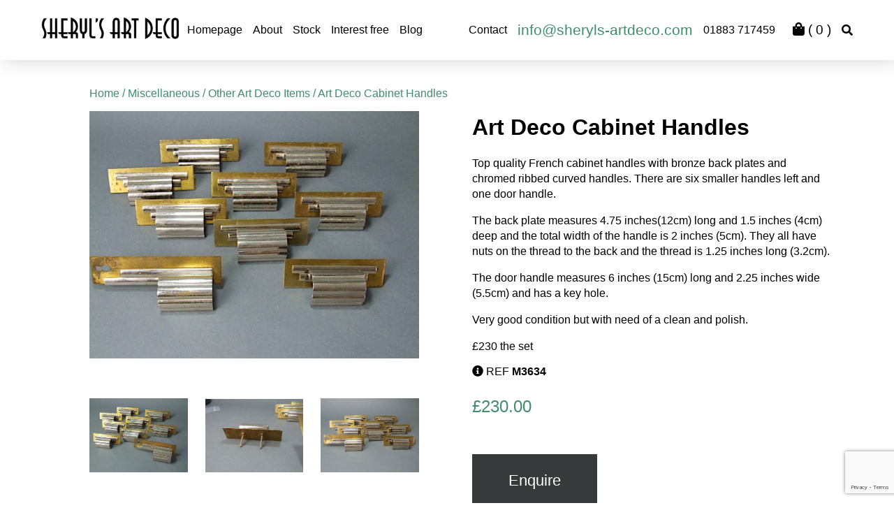

--- FILE ---
content_type: text/html; charset=UTF-8
request_url: https://sheryls-artdeco.com/product/art-deco-cabinet-handles-2/
body_size: 10686
content:
<!doctype html>
<html lang="en">
<head>
    <meta charset="utf-8">
    <meta name="viewport" content="width=device-width, initial-scale=1">

    <meta name='robots' content='index, follow, max-image-preview:large, max-snippet:-1, max-video-preview:-1' />
<script>window._wca = window._wca || [];</script>

	<!-- This site is optimized with the Yoast SEO plugin v26.6 - https://yoast.com/wordpress/plugins/seo/ -->
	<title>Art Deco Cabinet Handles - Sheryl&#039;s Art Deco Emporium</title>
	<link rel="canonical" href="https://sheryls-artdeco.com/product/art-deco-cabinet-handles-2/" />
	<meta property="og:locale" content="en_GB" />
	<meta property="og:type" content="article" />
	<meta property="og:title" content="Art Deco Cabinet Handles - Sheryl&#039;s Art Deco Emporium" />
	<meta property="og:description" content="Top quality French cabinet handles with bronze back plates and chromed ribbed curved handles. There are six smaller handles left and one door handle.  The back plate measures 4.75 inches(12cm) long and 1.5 inches (4cm) deep and the total width of the handle is 2 inches (5cm). They all have nuts on the thread to the back and the thread is 1.25 inches long (3.2cm).  The door handle measures 6 inches (15cm) long and 2.25 inches wide (5.5cm) and has a key hole.  Very good condition but with need of a clean and polish.  £230 the set" />
	<meta property="og:url" content="https://sheryls-artdeco.com/product/art-deco-cabinet-handles-2/" />
	<meta property="og:site_name" content="Sheryl&#039;s Art Deco Emporium" />
	<meta property="article:publisher" content="https://www.facebook.com/profile.php?id=100069496005774" />
	<meta property="og:image" content="https://i0.wp.com/sheryls-artdeco.com/wp-content/uploads/2020/03/M3634.jpg?fit=640%2C480&ssl=1" />
	<meta property="og:image:width" content="640" />
	<meta property="og:image:height" content="480" />
	<meta property="og:image:type" content="image/jpeg" />
	<meta name="twitter:card" content="summary_large_image" />
	<script type="application/ld+json" class="yoast-schema-graph">{"@context":"https://schema.org","@graph":[{"@type":"WebPage","@id":"https://sheryls-artdeco.com/product/art-deco-cabinet-handles-2/","url":"https://sheryls-artdeco.com/product/art-deco-cabinet-handles-2/","name":"Art Deco Cabinet Handles - Sheryl&#039;s Art Deco Emporium","isPartOf":{"@id":"https://sheryls-artdeco.com/#website"},"primaryImageOfPage":{"@id":"https://sheryls-artdeco.com/product/art-deco-cabinet-handles-2/#primaryimage"},"image":{"@id":"https://sheryls-artdeco.com/product/art-deco-cabinet-handles-2/#primaryimage"},"thumbnailUrl":"https://sheryls-artdeco.com/wp-content/uploads/2020/03/M3634.jpg","datePublished":"2020-03-30T10:15:06+00:00","breadcrumb":{"@id":"https://sheryls-artdeco.com/product/art-deco-cabinet-handles-2/#breadcrumb"},"inLanguage":"en-GB","potentialAction":[{"@type":"ReadAction","target":["https://sheryls-artdeco.com/product/art-deco-cabinet-handles-2/"]}]},{"@type":"ImageObject","inLanguage":"en-GB","@id":"https://sheryls-artdeco.com/product/art-deco-cabinet-handles-2/#primaryimage","url":"https://sheryls-artdeco.com/wp-content/uploads/2020/03/M3634.jpg","contentUrl":"https://sheryls-artdeco.com/wp-content/uploads/2020/03/M3634.jpg","width":640,"height":480},{"@type":"BreadcrumbList","@id":"https://sheryls-artdeco.com/product/art-deco-cabinet-handles-2/#breadcrumb","itemListElement":[{"@type":"ListItem","position":1,"name":"Home","item":"https://sheryls-artdeco.com/"},{"@type":"ListItem","position":2,"name":"Shop","item":"https://sheryls-artdeco.com/shop/"},{"@type":"ListItem","position":3,"name":"Art Deco Cabinet Handles"}]},{"@type":"WebSite","@id":"https://sheryls-artdeco.com/#website","url":"https://sheryls-artdeco.com/","name":"Sheryl&#039;s Art Deco Emporium","description":"Art Deco specialists in Surrey. We have been collecting and buying/selling art deco for over 40 years and in doing so have made many, many friends worldwide.","publisher":{"@id":"https://sheryls-artdeco.com/#organization"},"potentialAction":[{"@type":"SearchAction","target":{"@type":"EntryPoint","urlTemplate":"https://sheryls-artdeco.com/?s={search_term_string}"},"query-input":{"@type":"PropertyValueSpecification","valueRequired":true,"valueName":"search_term_string"}}],"inLanguage":"en-GB"},{"@type":"Organization","@id":"https://sheryls-artdeco.com/#organization","name":"Sheryl's Art Deco Ltd","url":"https://sheryls-artdeco.com/","logo":{"@type":"ImageObject","inLanguage":"en-GB","@id":"https://sheryls-artdeco.com/#/schema/logo/image/","url":"https://i0.wp.com/sheryls-artdeco.com/wp-content/uploads/2019/08/ship_plane60green.jpg?fit=1876%2C732&ssl=1","contentUrl":"https://i0.wp.com/sheryls-artdeco.com/wp-content/uploads/2019/08/ship_plane60green.jpg?fit=1876%2C732&ssl=1","width":1876,"height":732,"caption":"Sheryl's Art Deco Ltd"},"image":{"@id":"https://sheryls-artdeco.com/#/schema/logo/image/"},"sameAs":["https://www.facebook.com/profile.php?id=100069496005774","https://www.instagram.com/sherylsartdeco/"]}]}</script>
	<!-- / Yoast SEO plugin. -->


<link rel='dns-prefetch' href='//code.jquery.com' />
<link rel='dns-prefetch' href='//cdn.jsdelivr.net' />
<link rel='dns-prefetch' href='//unpkg.com' />
<link rel='dns-prefetch' href='//stats.wp.com' />
<link rel='dns-prefetch' href='//use.fontawesome.com' />
<link rel='preconnect' href='//c0.wp.com' />
<style id='wp-img-auto-sizes-contain-inline-css' type='text/css'>
img:is([sizes=auto i],[sizes^="auto," i]){contain-intrinsic-size:3000px 1500px}
/*# sourceURL=wp-img-auto-sizes-contain-inline-css */
</style>
<style id='wp-block-library-inline-css' type='text/css'>
:root{--wp-block-synced-color:#7a00df;--wp-block-synced-color--rgb:122,0,223;--wp-bound-block-color:var(--wp-block-synced-color);--wp-editor-canvas-background:#ddd;--wp-admin-theme-color:#007cba;--wp-admin-theme-color--rgb:0,124,186;--wp-admin-theme-color-darker-10:#006ba1;--wp-admin-theme-color-darker-10--rgb:0,107,160.5;--wp-admin-theme-color-darker-20:#005a87;--wp-admin-theme-color-darker-20--rgb:0,90,135;--wp-admin-border-width-focus:2px}@media (min-resolution:192dpi){:root{--wp-admin-border-width-focus:1.5px}}.wp-element-button{cursor:pointer}:root .has-very-light-gray-background-color{background-color:#eee}:root .has-very-dark-gray-background-color{background-color:#313131}:root .has-very-light-gray-color{color:#eee}:root .has-very-dark-gray-color{color:#313131}:root .has-vivid-green-cyan-to-vivid-cyan-blue-gradient-background{background:linear-gradient(135deg,#00d084,#0693e3)}:root .has-purple-crush-gradient-background{background:linear-gradient(135deg,#34e2e4,#4721fb 50%,#ab1dfe)}:root .has-hazy-dawn-gradient-background{background:linear-gradient(135deg,#faaca8,#dad0ec)}:root .has-subdued-olive-gradient-background{background:linear-gradient(135deg,#fafae1,#67a671)}:root .has-atomic-cream-gradient-background{background:linear-gradient(135deg,#fdd79a,#004a59)}:root .has-nightshade-gradient-background{background:linear-gradient(135deg,#330968,#31cdcf)}:root .has-midnight-gradient-background{background:linear-gradient(135deg,#020381,#2874fc)}:root{--wp--preset--font-size--normal:16px;--wp--preset--font-size--huge:42px}.has-regular-font-size{font-size:1em}.has-larger-font-size{font-size:2.625em}.has-normal-font-size{font-size:var(--wp--preset--font-size--normal)}.has-huge-font-size{font-size:var(--wp--preset--font-size--huge)}.has-text-align-center{text-align:center}.has-text-align-left{text-align:left}.has-text-align-right{text-align:right}.has-fit-text{white-space:nowrap!important}#end-resizable-editor-section{display:none}.aligncenter{clear:both}.items-justified-left{justify-content:flex-start}.items-justified-center{justify-content:center}.items-justified-right{justify-content:flex-end}.items-justified-space-between{justify-content:space-between}.screen-reader-text{border:0;clip-path:inset(50%);height:1px;margin:-1px;overflow:hidden;padding:0;position:absolute;width:1px;word-wrap:normal!important}.screen-reader-text:focus{background-color:#ddd;clip-path:none;color:#444;display:block;font-size:1em;height:auto;left:5px;line-height:normal;padding:15px 23px 14px;text-decoration:none;top:5px;width:auto;z-index:100000}html :where(.has-border-color){border-style:solid}html :where([style*=border-top-color]){border-top-style:solid}html :where([style*=border-right-color]){border-right-style:solid}html :where([style*=border-bottom-color]){border-bottom-style:solid}html :where([style*=border-left-color]){border-left-style:solid}html :where([style*=border-width]){border-style:solid}html :where([style*=border-top-width]){border-top-style:solid}html :where([style*=border-right-width]){border-right-style:solid}html :where([style*=border-bottom-width]){border-bottom-style:solid}html :where([style*=border-left-width]){border-left-style:solid}html :where(img[class*=wp-image-]){height:auto;max-width:100%}:where(figure){margin:0 0 1em}html :where(.is-position-sticky){--wp-admin--admin-bar--position-offset:var(--wp-admin--admin-bar--height,0px)}@media screen and (max-width:600px){html :where(.is-position-sticky){--wp-admin--admin-bar--position-offset:0px}}

/*# sourceURL=wp-block-library-inline-css */
</style><style id='global-styles-inline-css' type='text/css'>
:root{--wp--preset--aspect-ratio--square: 1;--wp--preset--aspect-ratio--4-3: 4/3;--wp--preset--aspect-ratio--3-4: 3/4;--wp--preset--aspect-ratio--3-2: 3/2;--wp--preset--aspect-ratio--2-3: 2/3;--wp--preset--aspect-ratio--16-9: 16/9;--wp--preset--aspect-ratio--9-16: 9/16;--wp--preset--color--black: #000000;--wp--preset--color--cyan-bluish-gray: #abb8c3;--wp--preset--color--white: #ffffff;--wp--preset--color--pale-pink: #f78da7;--wp--preset--color--vivid-red: #cf2e2e;--wp--preset--color--luminous-vivid-orange: #ff6900;--wp--preset--color--luminous-vivid-amber: #fcb900;--wp--preset--color--light-green-cyan: #7bdcb5;--wp--preset--color--vivid-green-cyan: #00d084;--wp--preset--color--pale-cyan-blue: #8ed1fc;--wp--preset--color--vivid-cyan-blue: #0693e3;--wp--preset--color--vivid-purple: #9b51e0;--wp--preset--gradient--vivid-cyan-blue-to-vivid-purple: linear-gradient(135deg,rgb(6,147,227) 0%,rgb(155,81,224) 100%);--wp--preset--gradient--light-green-cyan-to-vivid-green-cyan: linear-gradient(135deg,rgb(122,220,180) 0%,rgb(0,208,130) 100%);--wp--preset--gradient--luminous-vivid-amber-to-luminous-vivid-orange: linear-gradient(135deg,rgb(252,185,0) 0%,rgb(255,105,0) 100%);--wp--preset--gradient--luminous-vivid-orange-to-vivid-red: linear-gradient(135deg,rgb(255,105,0) 0%,rgb(207,46,46) 100%);--wp--preset--gradient--very-light-gray-to-cyan-bluish-gray: linear-gradient(135deg,rgb(238,238,238) 0%,rgb(169,184,195) 100%);--wp--preset--gradient--cool-to-warm-spectrum: linear-gradient(135deg,rgb(74,234,220) 0%,rgb(151,120,209) 20%,rgb(207,42,186) 40%,rgb(238,44,130) 60%,rgb(251,105,98) 80%,rgb(254,248,76) 100%);--wp--preset--gradient--blush-light-purple: linear-gradient(135deg,rgb(255,206,236) 0%,rgb(152,150,240) 100%);--wp--preset--gradient--blush-bordeaux: linear-gradient(135deg,rgb(254,205,165) 0%,rgb(254,45,45) 50%,rgb(107,0,62) 100%);--wp--preset--gradient--luminous-dusk: linear-gradient(135deg,rgb(255,203,112) 0%,rgb(199,81,192) 50%,rgb(65,88,208) 100%);--wp--preset--gradient--pale-ocean: linear-gradient(135deg,rgb(255,245,203) 0%,rgb(182,227,212) 50%,rgb(51,167,181) 100%);--wp--preset--gradient--electric-grass: linear-gradient(135deg,rgb(202,248,128) 0%,rgb(113,206,126) 100%);--wp--preset--gradient--midnight: linear-gradient(135deg,rgb(2,3,129) 0%,rgb(40,116,252) 100%);--wp--preset--font-size--small: 13px;--wp--preset--font-size--medium: 20px;--wp--preset--font-size--large: 36px;--wp--preset--font-size--x-large: 42px;--wp--preset--spacing--20: 0.44rem;--wp--preset--spacing--30: 0.67rem;--wp--preset--spacing--40: 1rem;--wp--preset--spacing--50: 1.5rem;--wp--preset--spacing--60: 2.25rem;--wp--preset--spacing--70: 3.38rem;--wp--preset--spacing--80: 5.06rem;--wp--preset--shadow--natural: 6px 6px 9px rgba(0, 0, 0, 0.2);--wp--preset--shadow--deep: 12px 12px 50px rgba(0, 0, 0, 0.4);--wp--preset--shadow--sharp: 6px 6px 0px rgba(0, 0, 0, 0.2);--wp--preset--shadow--outlined: 6px 6px 0px -3px rgb(255, 255, 255), 6px 6px rgb(0, 0, 0);--wp--preset--shadow--crisp: 6px 6px 0px rgb(0, 0, 0);}:where(.is-layout-flex){gap: 0.5em;}:where(.is-layout-grid){gap: 0.5em;}body .is-layout-flex{display: flex;}.is-layout-flex{flex-wrap: wrap;align-items: center;}.is-layout-flex > :is(*, div){margin: 0;}body .is-layout-grid{display: grid;}.is-layout-grid > :is(*, div){margin: 0;}:where(.wp-block-columns.is-layout-flex){gap: 2em;}:where(.wp-block-columns.is-layout-grid){gap: 2em;}:where(.wp-block-post-template.is-layout-flex){gap: 1.25em;}:where(.wp-block-post-template.is-layout-grid){gap: 1.25em;}.has-black-color{color: var(--wp--preset--color--black) !important;}.has-cyan-bluish-gray-color{color: var(--wp--preset--color--cyan-bluish-gray) !important;}.has-white-color{color: var(--wp--preset--color--white) !important;}.has-pale-pink-color{color: var(--wp--preset--color--pale-pink) !important;}.has-vivid-red-color{color: var(--wp--preset--color--vivid-red) !important;}.has-luminous-vivid-orange-color{color: var(--wp--preset--color--luminous-vivid-orange) !important;}.has-luminous-vivid-amber-color{color: var(--wp--preset--color--luminous-vivid-amber) !important;}.has-light-green-cyan-color{color: var(--wp--preset--color--light-green-cyan) !important;}.has-vivid-green-cyan-color{color: var(--wp--preset--color--vivid-green-cyan) !important;}.has-pale-cyan-blue-color{color: var(--wp--preset--color--pale-cyan-blue) !important;}.has-vivid-cyan-blue-color{color: var(--wp--preset--color--vivid-cyan-blue) !important;}.has-vivid-purple-color{color: var(--wp--preset--color--vivid-purple) !important;}.has-black-background-color{background-color: var(--wp--preset--color--black) !important;}.has-cyan-bluish-gray-background-color{background-color: var(--wp--preset--color--cyan-bluish-gray) !important;}.has-white-background-color{background-color: var(--wp--preset--color--white) !important;}.has-pale-pink-background-color{background-color: var(--wp--preset--color--pale-pink) !important;}.has-vivid-red-background-color{background-color: var(--wp--preset--color--vivid-red) !important;}.has-luminous-vivid-orange-background-color{background-color: var(--wp--preset--color--luminous-vivid-orange) !important;}.has-luminous-vivid-amber-background-color{background-color: var(--wp--preset--color--luminous-vivid-amber) !important;}.has-light-green-cyan-background-color{background-color: var(--wp--preset--color--light-green-cyan) !important;}.has-vivid-green-cyan-background-color{background-color: var(--wp--preset--color--vivid-green-cyan) !important;}.has-pale-cyan-blue-background-color{background-color: var(--wp--preset--color--pale-cyan-blue) !important;}.has-vivid-cyan-blue-background-color{background-color: var(--wp--preset--color--vivid-cyan-blue) !important;}.has-vivid-purple-background-color{background-color: var(--wp--preset--color--vivid-purple) !important;}.has-black-border-color{border-color: var(--wp--preset--color--black) !important;}.has-cyan-bluish-gray-border-color{border-color: var(--wp--preset--color--cyan-bluish-gray) !important;}.has-white-border-color{border-color: var(--wp--preset--color--white) !important;}.has-pale-pink-border-color{border-color: var(--wp--preset--color--pale-pink) !important;}.has-vivid-red-border-color{border-color: var(--wp--preset--color--vivid-red) !important;}.has-luminous-vivid-orange-border-color{border-color: var(--wp--preset--color--luminous-vivid-orange) !important;}.has-luminous-vivid-amber-border-color{border-color: var(--wp--preset--color--luminous-vivid-amber) !important;}.has-light-green-cyan-border-color{border-color: var(--wp--preset--color--light-green-cyan) !important;}.has-vivid-green-cyan-border-color{border-color: var(--wp--preset--color--vivid-green-cyan) !important;}.has-pale-cyan-blue-border-color{border-color: var(--wp--preset--color--pale-cyan-blue) !important;}.has-vivid-cyan-blue-border-color{border-color: var(--wp--preset--color--vivid-cyan-blue) !important;}.has-vivid-purple-border-color{border-color: var(--wp--preset--color--vivid-purple) !important;}.has-vivid-cyan-blue-to-vivid-purple-gradient-background{background: var(--wp--preset--gradient--vivid-cyan-blue-to-vivid-purple) !important;}.has-light-green-cyan-to-vivid-green-cyan-gradient-background{background: var(--wp--preset--gradient--light-green-cyan-to-vivid-green-cyan) !important;}.has-luminous-vivid-amber-to-luminous-vivid-orange-gradient-background{background: var(--wp--preset--gradient--luminous-vivid-amber-to-luminous-vivid-orange) !important;}.has-luminous-vivid-orange-to-vivid-red-gradient-background{background: var(--wp--preset--gradient--luminous-vivid-orange-to-vivid-red) !important;}.has-very-light-gray-to-cyan-bluish-gray-gradient-background{background: var(--wp--preset--gradient--very-light-gray-to-cyan-bluish-gray) !important;}.has-cool-to-warm-spectrum-gradient-background{background: var(--wp--preset--gradient--cool-to-warm-spectrum) !important;}.has-blush-light-purple-gradient-background{background: var(--wp--preset--gradient--blush-light-purple) !important;}.has-blush-bordeaux-gradient-background{background: var(--wp--preset--gradient--blush-bordeaux) !important;}.has-luminous-dusk-gradient-background{background: var(--wp--preset--gradient--luminous-dusk) !important;}.has-pale-ocean-gradient-background{background: var(--wp--preset--gradient--pale-ocean) !important;}.has-electric-grass-gradient-background{background: var(--wp--preset--gradient--electric-grass) !important;}.has-midnight-gradient-background{background: var(--wp--preset--gradient--midnight) !important;}.has-small-font-size{font-size: var(--wp--preset--font-size--small) !important;}.has-medium-font-size{font-size: var(--wp--preset--font-size--medium) !important;}.has-large-font-size{font-size: var(--wp--preset--font-size--large) !important;}.has-x-large-font-size{font-size: var(--wp--preset--font-size--x-large) !important;}
/*# sourceURL=global-styles-inline-css */
</style>

<style id='classic-theme-styles-inline-css' type='text/css'>
/*! This file is auto-generated */
.wp-block-button__link{color:#fff;background-color:#32373c;border-radius:9999px;box-shadow:none;text-decoration:none;padding:calc(.667em + 2px) calc(1.333em + 2px);font-size:1.125em}.wp-block-file__button{background:#32373c;color:#fff;text-decoration:none}
/*# sourceURL=/wp-includes/css/classic-themes.min.css */
</style>
<link rel='stylesheet' id='contact-form-7-css' href='https://sheryls-artdeco.com/wp-content/plugins/contact-form-7/includes/css/styles.css?ver=6.1.4' type='text/css' media='all' />
<link rel='stylesheet' id='woocommerce-layout-css' href='https://c0.wp.com/p/woocommerce/10.4.3/assets/css/woocommerce-layout.css' type='text/css' media='all' />
<style id='woocommerce-layout-inline-css' type='text/css'>

	.infinite-scroll .woocommerce-pagination {
		display: none;
	}
/*# sourceURL=woocommerce-layout-inline-css */
</style>
<link rel='stylesheet' id='woocommerce-smallscreen-css' href='https://c0.wp.com/p/woocommerce/10.4.3/assets/css/woocommerce-smallscreen.css' type='text/css' media='only screen and (max-width: 768px)' />
<link rel='stylesheet' id='woocommerce-general-css' href='https://c0.wp.com/p/woocommerce/10.4.3/assets/css/woocommerce.css' type='text/css' media='all' />
<style id='woocommerce-inline-inline-css' type='text/css'>
.woocommerce form .form-row .required { visibility: visible; }
/*# sourceURL=woocommerce-inline-inline-css */
</style>
<link rel='stylesheet' id='main-css' href='https://sheryls-artdeco.com/wp-content/themes/sheryls/assets/css/style.css?ver=6.9' type='text/css' media='all' />
<link rel='stylesheet' id='aos-styles-css' href='https://unpkg.com/aos@2.3.1/dist/aos.css?ver=6.9' type='text/css' media='all' />
<link rel='stylesheet' id='font-awesome-style-css' href='https://use.fontawesome.com/releases/v5.6.3/css/all.css?ver=6.9' type='text/css' media='all' />
<link rel='stylesheet' id='slick-style-css' href='//cdn.jsdelivr.net/npm/slick-carousel@1.8.1/slick/slick.css?ver=6.9' type='text/css' media='all' />
<link rel='stylesheet' id='animate-css' href='https://sheryls-artdeco.com/wp-content/themes/sheryls/assets/css/animate.css?ver=6.9' type='text/css' media='all' />
<link rel='stylesheet' id='fslightbox-css' href='https://sheryls-artdeco.com/wp-content/themes/sheryls/assets/css/fslightbox.min.css?ver=6.9' type='text/css' media='all' />
<script type="text/javascript" src="//code.jquery.com/jquery-1.11.0.min.js?ver=6.9" id="jquery-js"></script>
<script type="text/javascript" src="https://c0.wp.com/p/woocommerce/10.4.3/assets/js/jquery-blockui/jquery.blockUI.min.js" id="wc-jquery-blockui-js" defer="defer" data-wp-strategy="defer"></script>
<script type="text/javascript" id="wc-add-to-cart-js-extra">
/* <![CDATA[ */
var wc_add_to_cart_params = {"ajax_url":"/wp-admin/admin-ajax.php","wc_ajax_url":"/?wc-ajax=%%endpoint%%","i18n_view_cart":"View basket","cart_url":"https://sheryls-artdeco.com/cart/","is_cart":"","cart_redirect_after_add":"no"};
//# sourceURL=wc-add-to-cart-js-extra
/* ]]> */
</script>
<script type="text/javascript" src="https://c0.wp.com/p/woocommerce/10.4.3/assets/js/frontend/add-to-cart.min.js" id="wc-add-to-cart-js" defer="defer" data-wp-strategy="defer"></script>
<script type="text/javascript" id="wc-single-product-js-extra">
/* <![CDATA[ */
var wc_single_product_params = {"i18n_required_rating_text":"Please select a rating","i18n_rating_options":["1 of 5 stars","2 of 5 stars","3 of 5 stars","4 of 5 stars","5 of 5 stars"],"i18n_product_gallery_trigger_text":"View full-screen image gallery","review_rating_required":"yes","flexslider":{"rtl":false,"animation":"slide","smoothHeight":true,"directionNav":false,"controlNav":"thumbnails","slideshow":false,"animationSpeed":500,"animationLoop":false,"allowOneSlide":false},"zoom_enabled":"","zoom_options":[],"photoswipe_enabled":"","photoswipe_options":{"shareEl":false,"closeOnScroll":false,"history":false,"hideAnimationDuration":0,"showAnimationDuration":0},"flexslider_enabled":""};
//# sourceURL=wc-single-product-js-extra
/* ]]> */
</script>
<script type="text/javascript" src="https://c0.wp.com/p/woocommerce/10.4.3/assets/js/frontend/single-product.min.js" id="wc-single-product-js" defer="defer" data-wp-strategy="defer"></script>
<script type="text/javascript" src="https://c0.wp.com/p/woocommerce/10.4.3/assets/js/js-cookie/js.cookie.min.js" id="wc-js-cookie-js" defer="defer" data-wp-strategy="defer"></script>
<script type="text/javascript" id="woocommerce-js-extra">
/* <![CDATA[ */
var woocommerce_params = {"ajax_url":"/wp-admin/admin-ajax.php","wc_ajax_url":"/?wc-ajax=%%endpoint%%","i18n_password_show":"Show password","i18n_password_hide":"Hide password"};
//# sourceURL=woocommerce-js-extra
/* ]]> */
</script>
<script type="text/javascript" src="https://c0.wp.com/p/woocommerce/10.4.3/assets/js/frontend/woocommerce.min.js" id="woocommerce-js" defer="defer" data-wp-strategy="defer"></script>
<script type="text/javascript" src="https://stats.wp.com/s-202552.js" id="woocommerce-analytics-js" defer="defer" data-wp-strategy="defer"></script>
	<style>img#wpstats{display:none}</style>
			<noscript><style>.woocommerce-product-gallery{ opacity: 1 !important; }</style></noscript>
	<link rel="icon" href="https://sheryls-artdeco.com/wp-content/uploads/2024/07/cropped-siteicon-32x32.jpg" sizes="32x32" />
<link rel="icon" href="https://sheryls-artdeco.com/wp-content/uploads/2024/07/cropped-siteicon-192x192.jpg" sizes="192x192" />
<link rel="apple-touch-icon" href="https://sheryls-artdeco.com/wp-content/uploads/2024/07/cropped-siteicon-180x180.jpg" />
<meta name="msapplication-TileImage" content="https://sheryls-artdeco.com/wp-content/uploads/2024/07/cropped-siteicon-270x270.jpg" />
		<style type="text/css" id="wp-custom-css">
			.single-product-split {
	gap: 36px;
}

.grecaptcha-badge {
	scale: 0.8;
}		</style>
		<link rel='stylesheet' id='wc-blocks-style-css' href='https://c0.wp.com/p/woocommerce/10.4.3/assets/client/blocks/wc-blocks.css' type='text/css' media='all' />
<link rel='stylesheet' id='so-css-sheryls-css' href='https://sheryls-artdeco.com/wp-content/uploads/so-css/so-css-sheryls.css?ver=1599237098' type='text/css' media='all' />
</head>
<body>

    <!--div class="browser-message">
        <div class="container">
            <h1>Your web browser is out of date.</h1>
            <p>This website has been developed using modern web technologies. Your web browser is out of date and may not support these technologies, which may affect your experience.</p>
            <p><a class="btn btn-negative" href="https://browsehappy.com/" target="_blank">Upgrade your browser</a></p>
        </div>
    </div-->


    <div class="sticky-perm site-header" id="masthead">
      <div class="first-bar-header">

        <div class="header-top-desktop">
        <img class="logo-small-display-perm" id="logo-small-id" src="https://sheryls-artdeco.com/wp-content/uploads/2019/06/logo-solid-300x68.png" alt="">
        
        <div class="menu-contact-short-container">
        <ul id="menu-contact-short-1" class="menu">
                                <li id="menu-item-15" class="menu-item menu-item-type-custom menu-item-object-custom menu-item-15"><a href="https://sheryls-artdeco.com/">Homepage</a></li>
                                          <li id="menu-item-17" class="menu-item menu-item-type-custom menu-item-object-custom menu-item-17"><a href="/about">About</a></li>
                                          <li id="menu-item-52263" class="menu-item menu-item-type-custom menu-item-object-custom menu-item-52263"><div>Stock            </div>
             <div class="dropdown-categories category-boxes limiter">
                   <a class="category-box" href="https://sheryls-artdeco.com/product-category/art-nouveau/">
                Art Nouveau and Arts and Crafts          </a>
                            <a class="category-box" href="https://sheryls-artdeco.com/product-category/artwork/">
                Artwork, Works on Paper &amp; Books          </a>
                            <a class="category-box" href="https://sheryls-artdeco.com/product-category/bookends/">
                Bookends          </a>
                            <a class="category-box" href="https://sheryls-artdeco.com/product-category/bronzes/">
                Bronzes          </a>
                            <a class="category-box" href="https://sheryls-artdeco.com/product-category/ceramics/">
                Ceramics          </a>
                            <a class="category-box" href="https://sheryls-artdeco.com/product-category/sale-items/">
                Christmas Sale          </a>
                            <a class="category-box" href="https://sheryls-artdeco.com/product-category/clocks/">
                Clocks          </a>
                            <a class="category-box" href="https://sheryls-artdeco.com/product-category/furniture/">
                Furniture          </a>
                            <a class="category-box" href="https://sheryls-artdeco.com/product-category/glass/">
                Glass          </a>
                            <a class="category-box" href="https://sheryls-artdeco.com/product-category/jewellery/">
                Jewellery          </a>
                            <a class="category-box" href="https://sheryls-artdeco.com/product-category/lamps/">
                Lamps and Lighting          </a>
                            <a class="category-box" href="https://sheryls-artdeco.com/product-category/blog/">
                Latest Blog          </a>
                            <a class="category-box" href="https://sheryls-artdeco.com/product-category/lindsey-b/">
                Lindsey B          </a>
                            <a class="category-box" href="https://sheryls-artdeco.com/product-category/mirrors/">
                Mirrors          </a>
                            <a class="category-box" href="https://sheryls-artdeco.com/product-category/misc/">
                Miscellaneous          </a>
                            <a class="category-box" href="https://sheryls-artdeco.com/product-category/novelty-cocktail/">
                Novelty Cocktail Sticks etc          </a>
                            <a class="category-box" href="https://sheryls-artdeco.com/product-category/other-art-deco-figures/">
                Other Art Deco Figures          </a>
                            <a class="category-box" href="https://sheryls-artdeco.com/product-category/recent/">
                Recent Acquisitions          </a>
                            <a class="category-box" href="https://sheryls-artdeco.com/product-category/rugs/">
                Rugs          </a>
                            <a class="category-box" href="https://sheryls-artdeco.com/product-category/sold/">
                Sold Items          </a>
                            <a class="category-box" href="https://sheryls-artdeco.com/product-category/spelter/">
                Spelter Figures          </a>
                                    <a class="category-box" href="https://sheryls-artdeco.com/product-category/vanity/">
                Vanity Items          </a>
                            <a class="category-box" href="https://sheryls-artdeco.com/product-category/wall-masks/">
                Wall Masks and Plaques          </a>
          </div>
            </li>
                                          <li id="menu-item-18" class="menu-item menu-item-type-custom menu-item-object-custom menu-item-18"><a href="/interest-free">Interest free</a></li>
                                          <li id="menu-item-54619" class="menu-item menu-item-type-custom menu-item-object-custom menu-item-54619"><a href="https://sheryls-artdeco.com/blog/">Blog</a></li>
                                          <li id="menu-item-19" class="menu-item menu-item-type-custom menu-item-object-custom menu-item-19"><a href="/contact">Contact</a></li>
                                          <li id="menu-item-14" class="menu-item menu-item-type-custom menu-item-object-custom menu-item-14"><a href="mailto:info@sheryls-artdeco.com">info@sheryls-artdeco.com</a></li>
                                          <li id="menu-item-13" class="menu-item menu-item-type-custom menu-item-object-custom menu-item-13"><a href="tel:01883717459">01883 717459</a></li>
                    
        </ul>
        </div>
        <div class="shop-links search-outer">
          <a href="/cart"><i class="fas fa-shopping-bag"></i> ( <span class="basket-counter">0</span> )</a>
        </div>
        
  <div class="search-outer"><i class="fas fa-search "></i></div>
  <form role="search" method="get" class="woocommerce-product-search" action="/search/search">
	<label class="screen-reader-text" for="woocommerce-product-search-field-0">Search for:</label>
	<input type="search" id="woocommerce-product-search-field-0" class="search-field" placeholder="Search products&hellip;" value="" name="s" />
	<button type="submit" value="Search">Search</button>

</form>
        </div>
      </div>

      <div class="header-mobile limiter">
        <form role="search" method="get" class="woocommerce-product-search" action="/search/search">
	<label class="screen-reader-text" for="woocommerce-product-search-field-1">Search for:</label>
	<input type="search" id="woocommerce-product-search-field-1" class="search-field" placeholder="Search products&hellip;" value="" name="s" />
	<button type="submit" value="Search">Search</button>

</form>

        <i class="fas fa-bars mobile-menu-button"></i>
        <a href="tel:01883 717459"><i class="fas fa-phone"></i></a>
        <a href="mailto:sheryl.ryen@icloud.com"><i class="fas fa-envelope"></i></a>

        
  <div class="search-outer"><i class="fas fa-search "></i></div>
  
        <a class="mobile-cart" title="View your shopping cart" href="https://sheryls-artdeco.com/cart/"> <i class="fas fa-shopping-basket"></i><span class="cart_amount">0</span></a>
        <div class="mobile-menu">
          <div class="menu-contact-short-container"><ul id="menu-contact-short" class="menu"><li id="menu-item-15" class="menu-item menu-item-type-post_type menu-item-object-page menu-item-home menu-item-15"><a href="https://sheryls-artdeco.com/">Homepage</a></li>
<li id="menu-item-17" class="menu-item menu-item-type-custom menu-item-object-custom menu-item-17"><a href="/about">About</a></li>
<li id="menu-item-52263" class="menu-item menu-item-type-custom menu-item-object-custom menu-item-52263"><a href="#stock-link-anchor">Stock</a></li>
<li id="menu-item-18" class="menu-item menu-item-type-custom menu-item-object-custom menu-item-18"><a href="/interest-free">Interest free</a></li>
<li id="menu-item-54619" class="menu-item menu-item-type-post_type menu-item-object-page menu-item-54619"><a href="https://sheryls-artdeco.com/blog/">Blog</a></li>
<li id="menu-item-19" class="menu-item menu-item-type-custom menu-item-object-custom menu-item-19"><a href="/contact">Contact</a></li>
<li id="menu-item-14" class="menu-item menu-item-type-custom menu-item-object-custom menu-item-14"><a href="mailto:info@sheryls-artdeco.com">info@sheryls-artdeco.com</a></li>
<li id="menu-item-13" class="menu-item menu-item-type-custom menu-item-object-custom menu-item-13"><a href="tel:01883717459">01883 717459</a></li>
</ul></div>
          <i class="fas fa-times mobile-menu-closer"></i>
        </div>
      </div>
    </div>

    <div id="space-fixer" class="xtra-margin-perm "><!-- cheap I know --></div>

<!-- shop navigation -->
<div class="blue-bar">
  <div class="shop-navigation limiter">
    <div class="wrap" id="main"><nav class="woocommerce-breadcrumb" aria-label="Breadcrumb"><a href="https://sheryls-artdeco.com">Home</a>&nbsp;&#47;&nbsp;<a href="https://sheryls-artdeco.com/product-category/misc/">Miscellaneous</a>&nbsp;&#47;&nbsp;<a href="https://sheryls-artdeco.com/product-category/misc/other-art-deco/">Other Art Deco Items</a>&nbsp;&#47;&nbsp;Art Deco Cabinet Handles</nav>  </div>
</div>

</div>
		
			<div class="woocommerce-notices-wrapper"></div><div class="limiter single-product-whole" id="product-44586" class="product type-product post-44586 status-publish first instock product_cat-other-art-deco has-post-thumbnail sold-individually shipping-taxable product-type-simple">
		<div class="single-product-split">
		<div class="single-images">
			<div class="woocommerce-product-gallery woocommerce-product-gallery--with-images woocommerce-product-gallery--columns-4 images" data-columns="4" style="opacity: 0; transition: opacity .25s ease-in-out;">
	<figure class="woocommerce-product-gallery__wrapper">
		<div data-thumb="https://sheryls-artdeco.com/wp-content/uploads/2020/03/M3634-100x100.jpg" data-thumb-alt="" class="woocommerce-product-gallery__image"><a data-fslightbox="gallery" href="https://sheryls-artdeco.com/wp-content/uploads/2020/03/M3634.jpg"><img width="600" height="450" src="https://sheryls-artdeco.com/wp-content/uploads/2020/03/M3634-600x450.jpg" class="wp-post-image" alt="" title="M3634" data-caption="" data-src="https://sheryls-artdeco.com/wp-content/uploads/2020/03/M3634.jpg" data-large_image="https://sheryls-artdeco.com/wp-content/uploads/2020/03/M3634.jpg" data-large_image_width="640" data-large_image_height="480" decoding="async" fetchpriority="high" srcset="https://sheryls-artdeco.com/wp-content/uploads/2020/03/M3634-600x450.jpg 600w, https://sheryls-artdeco.com/wp-content/uploads/2020/03/M3634-300x225.jpg 300w, https://sheryls-artdeco.com/wp-content/uploads/2020/03/M3634.jpg 640w" sizes="(max-width: 600px) 100vw, 600px" /></a></div>	</figure>
</div>
			<div class="small-gallery">
													<a data-fslightbox="gallery" href="https://sheryls-artdeco.com/wp-content/uploads/2020/03/M3634c.jpg"><div class="gallery-single bckg" style="background-image:url(https://sheryls-artdeco.com/wp-content/uploads/2020/03/M3634c-300x225.jpg)"></div></a>
									<a data-fslightbox="gallery" href="https://sheryls-artdeco.com/wp-content/uploads/2020/03/M3634b.jpg"><div class="gallery-single bckg" style="background-image:url(https://sheryls-artdeco.com/wp-content/uploads/2020/03/M3634b-300x225.jpg)"></div></a>
									<a data-fslightbox="gallery" href="https://sheryls-artdeco.com/wp-content/uploads/2020/03/M3634a.jpg"><div class="gallery-single bckg" style="background-image:url(https://sheryls-artdeco.com/wp-content/uploads/2020/03/M3634a-300x225.jpg)"></div></a>
							</div>
		</div>
		<div class="summary">
			<div class="product-details-custom">

				<h1 class="product_title entry-title">Art Deco Cabinet Handles</h1><div class="woocommerce-product-details__short-description">
	<p>Top quality French cabinet handles with bronze back plates and chromed ribbed curved handles. There are six smaller handles left and one door handle.</p>
<p>The back plate measures 4.75 inches(12cm) long and 1.5 inches (4cm) deep and the total width of the handle is 2 inches (5cm). They all have nuts on the thread to the back and the thread is 1.25 inches long (3.2cm).</p>
<p>The door handle measures 6 inches (15cm) long and 2.25 inches wide (5.5cm) and has a key hole.</p>
<p>Very good condition but with need of a clean and polish.</p>
<p>£230 the set</p>
</div>
<i class="fas fa-info-circle"></i> REF <span style="font-weight:bold"> M3634</span><p class="price"><span class="woocommerce-Price-amount amount"><bdi><span class="woocommerce-Price-currencySymbol">&pound;</span>230.00</bdi></span></p>
<br><button class="button enquire-toggle">Enquire</button>				<div style="display:none;" id="ref_number_plate">M3634</div>
			</div>
			<div class="enquiry-form">
			
<div class="wpcf7 no-js" id="wpcf7-f195-p44586-o1" lang="en-US" dir="ltr" data-wpcf7-id="195">
<div class="screen-reader-response"><p role="status" aria-live="polite" aria-atomic="true"></p> <ul></ul></div>
<form action="/product/art-deco-cabinet-handles-2/#wpcf7-f195-p44586-o1" method="post" class="wpcf7-form init" aria-label="Contact form" novalidate="novalidate" data-status="init">
<fieldset class="hidden-fields-container"><input type="hidden" name="_wpcf7" value="195" /><input type="hidden" name="_wpcf7_version" value="6.1.4" /><input type="hidden" name="_wpcf7_locale" value="en_US" /><input type="hidden" name="_wpcf7_unit_tag" value="wpcf7-f195-p44586-o1" /><input type="hidden" name="_wpcf7_container_post" value="44586" /><input type="hidden" name="_wpcf7_posted_data_hash" value="" /><input type="hidden" name="_wpcf7_recaptcha_response" value="" />
</fieldset>
<p><i class="fas fa-times enquiry-closer"></i>
</p>
<h1>Item Enquiry
</h1>
<p class="p-reference">
</p>
<p><label><br />
<span class="wpcf7-form-control-wrap" data-name="your-name"><input size="40" maxlength="400" class="wpcf7-form-control wpcf7-text wpcf7-validates-as-required" aria-required="true" aria-invalid="false" placeholder="Your Name" value="" type="text" name="your-name" /></span> </label>
</p>
<p><label><br />
<span class="wpcf7-form-control-wrap" data-name="your-email"><input size="40" maxlength="400" class="wpcf7-form-control wpcf7-email wpcf7-validates-as-required wpcf7-text wpcf7-validates-as-email" aria-required="true" aria-invalid="false" placeholder="Your Email Address" value="" type="email" name="your-email" /></span> </label>
</p>
<p><label><br />
<span class="wpcf7-form-control-wrap" data-name="your-message"><textarea cols="40" rows="10" maxlength="2000" class="wpcf7-form-control wpcf7-textarea" aria-invalid="false" placeholder="Your Message" name="your-message"></textarea></span> </label><br />
<input class="wpcf7-form-control wpcf7-hidden ref_number" value="" type="hidden" name="ref-number" /><br />
<input class="wpcf7-form-control wpcf7-hidden ref_url" value="" type="hidden" name="ref-url" />
</p>
<p><input class="wpcf7-form-control wpcf7-submit has-spinner" type="submit" value="Send" />
</p><div class="wpcf7-response-output" aria-hidden="true"></div>
</form>
</div>
			</div>
		</div>
	</div>
</div>


	

			</div>


		</div><!-- .col-full -->
	</div><!-- #content -->
	
	
	<footer id="colophon" class="site-footer" role="contentinfo">
	<div class="inner-footer limiter">
			
		<div class="footer-dom">
			<img class="footer-dom-logo" src="https://sheryls-artdeco.com/wp-content/uploads/2019/06/logo-solid-white.png" alt="">
  		<p>&copy; 2025, Sheryl's Art Deco, all rights reserved. </p>
			<p><a href="/privacy-policy">Privacy Policy</a></p>
			<a href="https://resknow.co.uk" rel="nofollow" class="resknow-link"><img height="32px" width="32px" style="margin-bottom:-6px;margin-left:5px;margin-right:5px;" src="https://assets.resknow.co.uk/branding/resknow/r-48x48.png" alt="Resknow Logo"> Web Design by Resknow</a>
		</div>
				<div class="footer-dom">
			<span>
			<h3>Contact Us</h3>

			<p>
				<a href="mailto:sheryl.ryen@icloud.com" class="email-address">moc.duolci@neyr.lyrehs</a><br>
				<a href="mailto:" class="email-address"></a>
			</p>
				<a href="tel:01883 717459">01883 717459</a><br>
				<a href="tel:07970 493464">07970 493464</a>

			<p>Oxted, Surrey. U.K.</p>
			<p><p>Online Only. Viewing by Appointment.</p>
 </p>
			</span>
		</div>
		<div class="footer-dom">
			<p>Registered Company Number 7987791			<br>VAT Registration Number 862 4381 18</p>

			<p><p>PCI DSS Compliant<br />
We ship worldwide and accept all major credit and debit cards, UK cheques and bank transfer.</p>
</p>
			<div class="payment-logos">
								<img src="https://sheryls-artdeco.com/wp-content/uploads/2019/07/1.png" alt="">
										<img src="https://sheryls-artdeco.com/wp-content/uploads/2019/07/2.png" alt="">
										<img src="https://sheryls-artdeco.com/wp-content/uploads/2019/07/5.png" alt="">
										<img src="https://sheryls-artdeco.com/wp-content/uploads/2019/07/22.png" alt="">
										<img src="https://sheryls-artdeco.com/wp-content/uploads/2022/09/f_logo_RGB-Blue_58.png" alt="">
										<img src="https://sheryls-artdeco.com/wp-content/uploads/2022/09/Instagram_Glyph_Gradient-3.jpg" alt="">
								</div>
		</div>
	</div>
	</footer><!-- #colophon -->

	
</div><!-- #page -->

<script type="speculationrules">
{"prefetch":[{"source":"document","where":{"and":[{"href_matches":"/*"},{"not":{"href_matches":["/wp-*.php","/wp-admin/*","/wp-content/uploads/*","/wp-content/*","/wp-content/plugins/*","/wp-content/themes/sheryls/*","/*\\?(.+)"]}},{"not":{"selector_matches":"a[rel~=\"nofollow\"]"}},{"not":{"selector_matches":".no-prefetch, .no-prefetch a"}}]},"eagerness":"conservative"}]}
</script>
<script type="application/ld+json">{"@context":"https://schema.org/","@graph":[{"@context":"https://schema.org/","@type":"BreadcrumbList","itemListElement":[{"@type":"ListItem","position":1,"item":{"name":"Home","@id":"https://sheryls-artdeco.com"}},{"@type":"ListItem","position":2,"item":{"name":"Miscellaneous","@id":"https://sheryls-artdeco.com/product-category/misc/"}},{"@type":"ListItem","position":3,"item":{"name":"Other Art Deco Items","@id":"https://sheryls-artdeco.com/product-category/misc/other-art-deco/"}},{"@type":"ListItem","position":4,"item":{"name":"Art Deco Cabinet Handles","@id":"https://sheryls-artdeco.com/product/art-deco-cabinet-handles-2/"}}]},{"@context":"https://schema.org/","@type":"Product","@id":"https://sheryls-artdeco.com/product/art-deco-cabinet-handles-2/#product","name":"Art Deco Cabinet Handles","url":"https://sheryls-artdeco.com/product/art-deco-cabinet-handles-2/","description":"Top quality French cabinet handles with bronze back plates and chromed ribbed curved handles. There are six smaller handles left and one door handle.\r\n\r\nThe back plate measures 4.75 inches(12cm) long and 1.5 inches (4cm) deep and the total width of the handle is 2 inches (5cm). They all have nuts on the thread to the back and the thread is 1.25 inches long (3.2cm).\r\n\r\nThe door handle measures 6 inches (15cm) long and 2.25 inches wide (5.5cm) and has a key hole.\r\n\r\nVery good condition but with need of a clean and polish.\r\n\r\n\u00a3230 the set","image":"https://sheryls-artdeco.com/wp-content/uploads/2020/03/M3634.jpg","sku":"M3634","offers":[{"@type":"Offer","priceSpecification":[{"@type":"UnitPriceSpecification","price":"230.00","priceCurrency":"GBP","valueAddedTaxIncluded":false,"validThrough":"2026-12-31"}],"priceValidUntil":"2026-12-31","availability":"https://schema.org/InStock","url":"https://sheryls-artdeco.com/product/art-deco-cabinet-handles-2/","seller":{"@type":"Organization","name":"Sheryl&amp;#039;s Art Deco Emporium","url":"https://sheryls-artdeco.com"}}]}]}</script><script type="text/javascript" src="https://c0.wp.com/c/6.9/wp-includes/js/dist/hooks.min.js" id="wp-hooks-js"></script>
<script type="text/javascript" src="https://c0.wp.com/c/6.9/wp-includes/js/dist/i18n.min.js" id="wp-i18n-js"></script>
<script type="text/javascript" id="wp-i18n-js-after">
/* <![CDATA[ */
wp.i18n.setLocaleData( { 'text direction\u0004ltr': [ 'ltr' ] } );
//# sourceURL=wp-i18n-js-after
/* ]]> */
</script>
<script type="text/javascript" src="https://sheryls-artdeco.com/wp-content/plugins/contact-form-7/includes/swv/js/index.js?ver=6.1.4" id="swv-js"></script>
<script type="text/javascript" id="contact-form-7-js-before">
/* <![CDATA[ */
var wpcf7 = {
    "api": {
        "root": "https:\/\/sheryls-artdeco.com\/wp-json\/",
        "namespace": "contact-form-7\/v1"
    }
};
//# sourceURL=contact-form-7-js-before
/* ]]> */
</script>
<script type="text/javascript" src="https://sheryls-artdeco.com/wp-content/plugins/contact-form-7/includes/js/index.js?ver=6.1.4" id="contact-form-7-js"></script>
<script type="text/javascript" src="//cdn.jsdelivr.net/npm/slick-carousel@1.8.1/slick/slick.min.js?ver=6.9" id="slick-js-js"></script>
<script type="text/javascript" src="https://unpkg.com/aos@2.3.1/dist/aos.js?ver=6.9" id="aos-js-js"></script>
<script type="text/javascript" src="https://sheryls-artdeco.com/wp-content/themes/sheryls/assets/js/main.js?ver=6.9" id="main-js-js"></script>
<script type="text/javascript" src="https://sheryls-artdeco.com/wp-content/themes/sheryls/assets/js/fslightbox.min.js?ver=6.9" id="fslightbox-js-js"></script>
<script type="text/javascript" src="https://c0.wp.com/c/6.9/wp-includes/js/dist/vendor/wp-polyfill.min.js" id="wp-polyfill-js"></script>
<script type="text/javascript" src="https://sheryls-artdeco.com/wp-content/plugins/jetpack/jetpack_vendor/automattic/woocommerce-analytics/build/woocommerce-analytics-client.js?minify=false&amp;ver=75adc3c1e2933e2c8c6a" id="woocommerce-analytics-client-js" defer="defer" data-wp-strategy="defer"></script>
<script type="text/javascript" src="https://c0.wp.com/p/woocommerce/10.4.3/assets/js/sourcebuster/sourcebuster.min.js" id="sourcebuster-js-js"></script>
<script type="text/javascript" id="wc-order-attribution-js-extra">
/* <![CDATA[ */
var wc_order_attribution = {"params":{"lifetime":1.0000000000000000818030539140313095458623138256371021270751953125e-5,"session":30,"base64":false,"ajaxurl":"https://sheryls-artdeco.com/wp-admin/admin-ajax.php","prefix":"wc_order_attribution_","allowTracking":true},"fields":{"source_type":"current.typ","referrer":"current_add.rf","utm_campaign":"current.cmp","utm_source":"current.src","utm_medium":"current.mdm","utm_content":"current.cnt","utm_id":"current.id","utm_term":"current.trm","utm_source_platform":"current.plt","utm_creative_format":"current.fmt","utm_marketing_tactic":"current.tct","session_entry":"current_add.ep","session_start_time":"current_add.fd","session_pages":"session.pgs","session_count":"udata.vst","user_agent":"udata.uag"}};
//# sourceURL=wc-order-attribution-js-extra
/* ]]> */
</script>
<script type="text/javascript" src="https://c0.wp.com/p/woocommerce/10.4.3/assets/js/frontend/order-attribution.min.js" id="wc-order-attribution-js"></script>
<script type="text/javascript" src="https://www.google.com/recaptcha/api.js?render=6LfDdlMqAAAAAEetQjBNFYkMO1XzMRBIhqruBomS&amp;ver=3.0" id="google-recaptcha-js"></script>
<script type="text/javascript" id="wpcf7-recaptcha-js-before">
/* <![CDATA[ */
var wpcf7_recaptcha = {
    "sitekey": "6LfDdlMqAAAAAEetQjBNFYkMO1XzMRBIhqruBomS",
    "actions": {
        "homepage": "homepage",
        "contactform": "contactform"
    }
};
//# sourceURL=wpcf7-recaptcha-js-before
/* ]]> */
</script>
<script type="text/javascript" src="https://sheryls-artdeco.com/wp-content/plugins/contact-form-7/modules/recaptcha/index.js?ver=6.1.4" id="wpcf7-recaptcha-js"></script>
<script type="text/javascript" id="jetpack-stats-js-before">
/* <![CDATA[ */
_stq = window._stq || [];
_stq.push([ "view", JSON.parse("{\"v\":\"ext\",\"blog\":\"232062826\",\"post\":\"44586\",\"tz\":\"0\",\"srv\":\"sheryls-artdeco.com\",\"j\":\"1:15.3.1\"}") ]);
_stq.push([ "clickTrackerInit", "232062826", "44586" ]);
//# sourceURL=jetpack-stats-js-before
/* ]]> */
</script>
<script type="text/javascript" src="https://stats.wp.com/e-202552.js" id="jetpack-stats-js" defer="defer" data-wp-strategy="defer"></script>
<script> jQuery(function($){ $(".widget_meta a[href='https://sheryls-artdeco.com/comments/feed/']").parent().remove(); }); </script>		<script type="text/javascript">
			(function() {
				window.wcAnalytics = window.wcAnalytics || {};
				const wcAnalytics = window.wcAnalytics;

				// Set the assets URL for webpack to find the split assets.
				wcAnalytics.assets_url = 'https://sheryls-artdeco.com/wp-content/plugins/jetpack/jetpack_vendor/automattic/woocommerce-analytics/src/../build/';

				// Set the REST API tracking endpoint URL.
				wcAnalytics.trackEndpoint = 'https://sheryls-artdeco.com/wp-json/woocommerce-analytics/v1/track';

				// Set common properties for all events.
				wcAnalytics.commonProps = {"blog_id":232062826,"store_id":"877264bc-a34c-4527-a5cf-f32097a19607","ui":null,"url":"https://sheryls-artdeco.com","woo_version":"10.4.3","wp_version":"6.9","store_admin":0,"device":"desktop","store_currency":"GBP","timezone":"Europe/London","is_guest":1};

				// Set the event queue.
				wcAnalytics.eventQueue = [{"eventName":"product_view","props":{"pi":44586,"pn":"Art Deco Cabinet Handles","pc":"Other Art Deco Items","pp":"230","pt":"simple"}}];

				// Features.
				wcAnalytics.features = {
					ch: false,
					sessionTracking: false,
					proxy: false,
				};

				wcAnalytics.breadcrumbs = ["Shop","Miscellaneous","Other Art Deco Items","Art Deco Cabinet Handles"];

				// Page context flags.
				wcAnalytics.pages = {
					isAccountPage: false,
					isCart: false,
				};
			})();
		</script>
		</body>

</html><!-- WP Fastest Cache file was created in 1.399 seconds, on 23/12/2025 @ 7:20 am --><!-- via php -->

--- FILE ---
content_type: text/html; charset=utf-8
request_url: https://www.google.com/recaptcha/api2/anchor?ar=1&k=6LfDdlMqAAAAAEetQjBNFYkMO1XzMRBIhqruBomS&co=aHR0cHM6Ly9zaGVyeWxzLWFydGRlY28uY29tOjQ0Mw..&hl=en&v=7gg7H51Q-naNfhmCP3_R47ho&size=invisible&anchor-ms=20000&execute-ms=30000&cb=3ycfc5570y38
body_size: 48051
content:
<!DOCTYPE HTML><html dir="ltr" lang="en"><head><meta http-equiv="Content-Type" content="text/html; charset=UTF-8">
<meta http-equiv="X-UA-Compatible" content="IE=edge">
<title>reCAPTCHA</title>
<style type="text/css">
/* cyrillic-ext */
@font-face {
  font-family: 'Roboto';
  font-style: normal;
  font-weight: 400;
  font-stretch: 100%;
  src: url(//fonts.gstatic.com/s/roboto/v48/KFO7CnqEu92Fr1ME7kSn66aGLdTylUAMa3GUBHMdazTgWw.woff2) format('woff2');
  unicode-range: U+0460-052F, U+1C80-1C8A, U+20B4, U+2DE0-2DFF, U+A640-A69F, U+FE2E-FE2F;
}
/* cyrillic */
@font-face {
  font-family: 'Roboto';
  font-style: normal;
  font-weight: 400;
  font-stretch: 100%;
  src: url(//fonts.gstatic.com/s/roboto/v48/KFO7CnqEu92Fr1ME7kSn66aGLdTylUAMa3iUBHMdazTgWw.woff2) format('woff2');
  unicode-range: U+0301, U+0400-045F, U+0490-0491, U+04B0-04B1, U+2116;
}
/* greek-ext */
@font-face {
  font-family: 'Roboto';
  font-style: normal;
  font-weight: 400;
  font-stretch: 100%;
  src: url(//fonts.gstatic.com/s/roboto/v48/KFO7CnqEu92Fr1ME7kSn66aGLdTylUAMa3CUBHMdazTgWw.woff2) format('woff2');
  unicode-range: U+1F00-1FFF;
}
/* greek */
@font-face {
  font-family: 'Roboto';
  font-style: normal;
  font-weight: 400;
  font-stretch: 100%;
  src: url(//fonts.gstatic.com/s/roboto/v48/KFO7CnqEu92Fr1ME7kSn66aGLdTylUAMa3-UBHMdazTgWw.woff2) format('woff2');
  unicode-range: U+0370-0377, U+037A-037F, U+0384-038A, U+038C, U+038E-03A1, U+03A3-03FF;
}
/* math */
@font-face {
  font-family: 'Roboto';
  font-style: normal;
  font-weight: 400;
  font-stretch: 100%;
  src: url(//fonts.gstatic.com/s/roboto/v48/KFO7CnqEu92Fr1ME7kSn66aGLdTylUAMawCUBHMdazTgWw.woff2) format('woff2');
  unicode-range: U+0302-0303, U+0305, U+0307-0308, U+0310, U+0312, U+0315, U+031A, U+0326-0327, U+032C, U+032F-0330, U+0332-0333, U+0338, U+033A, U+0346, U+034D, U+0391-03A1, U+03A3-03A9, U+03B1-03C9, U+03D1, U+03D5-03D6, U+03F0-03F1, U+03F4-03F5, U+2016-2017, U+2034-2038, U+203C, U+2040, U+2043, U+2047, U+2050, U+2057, U+205F, U+2070-2071, U+2074-208E, U+2090-209C, U+20D0-20DC, U+20E1, U+20E5-20EF, U+2100-2112, U+2114-2115, U+2117-2121, U+2123-214F, U+2190, U+2192, U+2194-21AE, U+21B0-21E5, U+21F1-21F2, U+21F4-2211, U+2213-2214, U+2216-22FF, U+2308-230B, U+2310, U+2319, U+231C-2321, U+2336-237A, U+237C, U+2395, U+239B-23B7, U+23D0, U+23DC-23E1, U+2474-2475, U+25AF, U+25B3, U+25B7, U+25BD, U+25C1, U+25CA, U+25CC, U+25FB, U+266D-266F, U+27C0-27FF, U+2900-2AFF, U+2B0E-2B11, U+2B30-2B4C, U+2BFE, U+3030, U+FF5B, U+FF5D, U+1D400-1D7FF, U+1EE00-1EEFF;
}
/* symbols */
@font-face {
  font-family: 'Roboto';
  font-style: normal;
  font-weight: 400;
  font-stretch: 100%;
  src: url(//fonts.gstatic.com/s/roboto/v48/KFO7CnqEu92Fr1ME7kSn66aGLdTylUAMaxKUBHMdazTgWw.woff2) format('woff2');
  unicode-range: U+0001-000C, U+000E-001F, U+007F-009F, U+20DD-20E0, U+20E2-20E4, U+2150-218F, U+2190, U+2192, U+2194-2199, U+21AF, U+21E6-21F0, U+21F3, U+2218-2219, U+2299, U+22C4-22C6, U+2300-243F, U+2440-244A, U+2460-24FF, U+25A0-27BF, U+2800-28FF, U+2921-2922, U+2981, U+29BF, U+29EB, U+2B00-2BFF, U+4DC0-4DFF, U+FFF9-FFFB, U+10140-1018E, U+10190-1019C, U+101A0, U+101D0-101FD, U+102E0-102FB, U+10E60-10E7E, U+1D2C0-1D2D3, U+1D2E0-1D37F, U+1F000-1F0FF, U+1F100-1F1AD, U+1F1E6-1F1FF, U+1F30D-1F30F, U+1F315, U+1F31C, U+1F31E, U+1F320-1F32C, U+1F336, U+1F378, U+1F37D, U+1F382, U+1F393-1F39F, U+1F3A7-1F3A8, U+1F3AC-1F3AF, U+1F3C2, U+1F3C4-1F3C6, U+1F3CA-1F3CE, U+1F3D4-1F3E0, U+1F3ED, U+1F3F1-1F3F3, U+1F3F5-1F3F7, U+1F408, U+1F415, U+1F41F, U+1F426, U+1F43F, U+1F441-1F442, U+1F444, U+1F446-1F449, U+1F44C-1F44E, U+1F453, U+1F46A, U+1F47D, U+1F4A3, U+1F4B0, U+1F4B3, U+1F4B9, U+1F4BB, U+1F4BF, U+1F4C8-1F4CB, U+1F4D6, U+1F4DA, U+1F4DF, U+1F4E3-1F4E6, U+1F4EA-1F4ED, U+1F4F7, U+1F4F9-1F4FB, U+1F4FD-1F4FE, U+1F503, U+1F507-1F50B, U+1F50D, U+1F512-1F513, U+1F53E-1F54A, U+1F54F-1F5FA, U+1F610, U+1F650-1F67F, U+1F687, U+1F68D, U+1F691, U+1F694, U+1F698, U+1F6AD, U+1F6B2, U+1F6B9-1F6BA, U+1F6BC, U+1F6C6-1F6CF, U+1F6D3-1F6D7, U+1F6E0-1F6EA, U+1F6F0-1F6F3, U+1F6F7-1F6FC, U+1F700-1F7FF, U+1F800-1F80B, U+1F810-1F847, U+1F850-1F859, U+1F860-1F887, U+1F890-1F8AD, U+1F8B0-1F8BB, U+1F8C0-1F8C1, U+1F900-1F90B, U+1F93B, U+1F946, U+1F984, U+1F996, U+1F9E9, U+1FA00-1FA6F, U+1FA70-1FA7C, U+1FA80-1FA89, U+1FA8F-1FAC6, U+1FACE-1FADC, U+1FADF-1FAE9, U+1FAF0-1FAF8, U+1FB00-1FBFF;
}
/* vietnamese */
@font-face {
  font-family: 'Roboto';
  font-style: normal;
  font-weight: 400;
  font-stretch: 100%;
  src: url(//fonts.gstatic.com/s/roboto/v48/KFO7CnqEu92Fr1ME7kSn66aGLdTylUAMa3OUBHMdazTgWw.woff2) format('woff2');
  unicode-range: U+0102-0103, U+0110-0111, U+0128-0129, U+0168-0169, U+01A0-01A1, U+01AF-01B0, U+0300-0301, U+0303-0304, U+0308-0309, U+0323, U+0329, U+1EA0-1EF9, U+20AB;
}
/* latin-ext */
@font-face {
  font-family: 'Roboto';
  font-style: normal;
  font-weight: 400;
  font-stretch: 100%;
  src: url(//fonts.gstatic.com/s/roboto/v48/KFO7CnqEu92Fr1ME7kSn66aGLdTylUAMa3KUBHMdazTgWw.woff2) format('woff2');
  unicode-range: U+0100-02BA, U+02BD-02C5, U+02C7-02CC, U+02CE-02D7, U+02DD-02FF, U+0304, U+0308, U+0329, U+1D00-1DBF, U+1E00-1E9F, U+1EF2-1EFF, U+2020, U+20A0-20AB, U+20AD-20C0, U+2113, U+2C60-2C7F, U+A720-A7FF;
}
/* latin */
@font-face {
  font-family: 'Roboto';
  font-style: normal;
  font-weight: 400;
  font-stretch: 100%;
  src: url(//fonts.gstatic.com/s/roboto/v48/KFO7CnqEu92Fr1ME7kSn66aGLdTylUAMa3yUBHMdazQ.woff2) format('woff2');
  unicode-range: U+0000-00FF, U+0131, U+0152-0153, U+02BB-02BC, U+02C6, U+02DA, U+02DC, U+0304, U+0308, U+0329, U+2000-206F, U+20AC, U+2122, U+2191, U+2193, U+2212, U+2215, U+FEFF, U+FFFD;
}
/* cyrillic-ext */
@font-face {
  font-family: 'Roboto';
  font-style: normal;
  font-weight: 500;
  font-stretch: 100%;
  src: url(//fonts.gstatic.com/s/roboto/v48/KFO7CnqEu92Fr1ME7kSn66aGLdTylUAMa3GUBHMdazTgWw.woff2) format('woff2');
  unicode-range: U+0460-052F, U+1C80-1C8A, U+20B4, U+2DE0-2DFF, U+A640-A69F, U+FE2E-FE2F;
}
/* cyrillic */
@font-face {
  font-family: 'Roboto';
  font-style: normal;
  font-weight: 500;
  font-stretch: 100%;
  src: url(//fonts.gstatic.com/s/roboto/v48/KFO7CnqEu92Fr1ME7kSn66aGLdTylUAMa3iUBHMdazTgWw.woff2) format('woff2');
  unicode-range: U+0301, U+0400-045F, U+0490-0491, U+04B0-04B1, U+2116;
}
/* greek-ext */
@font-face {
  font-family: 'Roboto';
  font-style: normal;
  font-weight: 500;
  font-stretch: 100%;
  src: url(//fonts.gstatic.com/s/roboto/v48/KFO7CnqEu92Fr1ME7kSn66aGLdTylUAMa3CUBHMdazTgWw.woff2) format('woff2');
  unicode-range: U+1F00-1FFF;
}
/* greek */
@font-face {
  font-family: 'Roboto';
  font-style: normal;
  font-weight: 500;
  font-stretch: 100%;
  src: url(//fonts.gstatic.com/s/roboto/v48/KFO7CnqEu92Fr1ME7kSn66aGLdTylUAMa3-UBHMdazTgWw.woff2) format('woff2');
  unicode-range: U+0370-0377, U+037A-037F, U+0384-038A, U+038C, U+038E-03A1, U+03A3-03FF;
}
/* math */
@font-face {
  font-family: 'Roboto';
  font-style: normal;
  font-weight: 500;
  font-stretch: 100%;
  src: url(//fonts.gstatic.com/s/roboto/v48/KFO7CnqEu92Fr1ME7kSn66aGLdTylUAMawCUBHMdazTgWw.woff2) format('woff2');
  unicode-range: U+0302-0303, U+0305, U+0307-0308, U+0310, U+0312, U+0315, U+031A, U+0326-0327, U+032C, U+032F-0330, U+0332-0333, U+0338, U+033A, U+0346, U+034D, U+0391-03A1, U+03A3-03A9, U+03B1-03C9, U+03D1, U+03D5-03D6, U+03F0-03F1, U+03F4-03F5, U+2016-2017, U+2034-2038, U+203C, U+2040, U+2043, U+2047, U+2050, U+2057, U+205F, U+2070-2071, U+2074-208E, U+2090-209C, U+20D0-20DC, U+20E1, U+20E5-20EF, U+2100-2112, U+2114-2115, U+2117-2121, U+2123-214F, U+2190, U+2192, U+2194-21AE, U+21B0-21E5, U+21F1-21F2, U+21F4-2211, U+2213-2214, U+2216-22FF, U+2308-230B, U+2310, U+2319, U+231C-2321, U+2336-237A, U+237C, U+2395, U+239B-23B7, U+23D0, U+23DC-23E1, U+2474-2475, U+25AF, U+25B3, U+25B7, U+25BD, U+25C1, U+25CA, U+25CC, U+25FB, U+266D-266F, U+27C0-27FF, U+2900-2AFF, U+2B0E-2B11, U+2B30-2B4C, U+2BFE, U+3030, U+FF5B, U+FF5D, U+1D400-1D7FF, U+1EE00-1EEFF;
}
/* symbols */
@font-face {
  font-family: 'Roboto';
  font-style: normal;
  font-weight: 500;
  font-stretch: 100%;
  src: url(//fonts.gstatic.com/s/roboto/v48/KFO7CnqEu92Fr1ME7kSn66aGLdTylUAMaxKUBHMdazTgWw.woff2) format('woff2');
  unicode-range: U+0001-000C, U+000E-001F, U+007F-009F, U+20DD-20E0, U+20E2-20E4, U+2150-218F, U+2190, U+2192, U+2194-2199, U+21AF, U+21E6-21F0, U+21F3, U+2218-2219, U+2299, U+22C4-22C6, U+2300-243F, U+2440-244A, U+2460-24FF, U+25A0-27BF, U+2800-28FF, U+2921-2922, U+2981, U+29BF, U+29EB, U+2B00-2BFF, U+4DC0-4DFF, U+FFF9-FFFB, U+10140-1018E, U+10190-1019C, U+101A0, U+101D0-101FD, U+102E0-102FB, U+10E60-10E7E, U+1D2C0-1D2D3, U+1D2E0-1D37F, U+1F000-1F0FF, U+1F100-1F1AD, U+1F1E6-1F1FF, U+1F30D-1F30F, U+1F315, U+1F31C, U+1F31E, U+1F320-1F32C, U+1F336, U+1F378, U+1F37D, U+1F382, U+1F393-1F39F, U+1F3A7-1F3A8, U+1F3AC-1F3AF, U+1F3C2, U+1F3C4-1F3C6, U+1F3CA-1F3CE, U+1F3D4-1F3E0, U+1F3ED, U+1F3F1-1F3F3, U+1F3F5-1F3F7, U+1F408, U+1F415, U+1F41F, U+1F426, U+1F43F, U+1F441-1F442, U+1F444, U+1F446-1F449, U+1F44C-1F44E, U+1F453, U+1F46A, U+1F47D, U+1F4A3, U+1F4B0, U+1F4B3, U+1F4B9, U+1F4BB, U+1F4BF, U+1F4C8-1F4CB, U+1F4D6, U+1F4DA, U+1F4DF, U+1F4E3-1F4E6, U+1F4EA-1F4ED, U+1F4F7, U+1F4F9-1F4FB, U+1F4FD-1F4FE, U+1F503, U+1F507-1F50B, U+1F50D, U+1F512-1F513, U+1F53E-1F54A, U+1F54F-1F5FA, U+1F610, U+1F650-1F67F, U+1F687, U+1F68D, U+1F691, U+1F694, U+1F698, U+1F6AD, U+1F6B2, U+1F6B9-1F6BA, U+1F6BC, U+1F6C6-1F6CF, U+1F6D3-1F6D7, U+1F6E0-1F6EA, U+1F6F0-1F6F3, U+1F6F7-1F6FC, U+1F700-1F7FF, U+1F800-1F80B, U+1F810-1F847, U+1F850-1F859, U+1F860-1F887, U+1F890-1F8AD, U+1F8B0-1F8BB, U+1F8C0-1F8C1, U+1F900-1F90B, U+1F93B, U+1F946, U+1F984, U+1F996, U+1F9E9, U+1FA00-1FA6F, U+1FA70-1FA7C, U+1FA80-1FA89, U+1FA8F-1FAC6, U+1FACE-1FADC, U+1FADF-1FAE9, U+1FAF0-1FAF8, U+1FB00-1FBFF;
}
/* vietnamese */
@font-face {
  font-family: 'Roboto';
  font-style: normal;
  font-weight: 500;
  font-stretch: 100%;
  src: url(//fonts.gstatic.com/s/roboto/v48/KFO7CnqEu92Fr1ME7kSn66aGLdTylUAMa3OUBHMdazTgWw.woff2) format('woff2');
  unicode-range: U+0102-0103, U+0110-0111, U+0128-0129, U+0168-0169, U+01A0-01A1, U+01AF-01B0, U+0300-0301, U+0303-0304, U+0308-0309, U+0323, U+0329, U+1EA0-1EF9, U+20AB;
}
/* latin-ext */
@font-face {
  font-family: 'Roboto';
  font-style: normal;
  font-weight: 500;
  font-stretch: 100%;
  src: url(//fonts.gstatic.com/s/roboto/v48/KFO7CnqEu92Fr1ME7kSn66aGLdTylUAMa3KUBHMdazTgWw.woff2) format('woff2');
  unicode-range: U+0100-02BA, U+02BD-02C5, U+02C7-02CC, U+02CE-02D7, U+02DD-02FF, U+0304, U+0308, U+0329, U+1D00-1DBF, U+1E00-1E9F, U+1EF2-1EFF, U+2020, U+20A0-20AB, U+20AD-20C0, U+2113, U+2C60-2C7F, U+A720-A7FF;
}
/* latin */
@font-face {
  font-family: 'Roboto';
  font-style: normal;
  font-weight: 500;
  font-stretch: 100%;
  src: url(//fonts.gstatic.com/s/roboto/v48/KFO7CnqEu92Fr1ME7kSn66aGLdTylUAMa3yUBHMdazQ.woff2) format('woff2');
  unicode-range: U+0000-00FF, U+0131, U+0152-0153, U+02BB-02BC, U+02C6, U+02DA, U+02DC, U+0304, U+0308, U+0329, U+2000-206F, U+20AC, U+2122, U+2191, U+2193, U+2212, U+2215, U+FEFF, U+FFFD;
}
/* cyrillic-ext */
@font-face {
  font-family: 'Roboto';
  font-style: normal;
  font-weight: 900;
  font-stretch: 100%;
  src: url(//fonts.gstatic.com/s/roboto/v48/KFO7CnqEu92Fr1ME7kSn66aGLdTylUAMa3GUBHMdazTgWw.woff2) format('woff2');
  unicode-range: U+0460-052F, U+1C80-1C8A, U+20B4, U+2DE0-2DFF, U+A640-A69F, U+FE2E-FE2F;
}
/* cyrillic */
@font-face {
  font-family: 'Roboto';
  font-style: normal;
  font-weight: 900;
  font-stretch: 100%;
  src: url(//fonts.gstatic.com/s/roboto/v48/KFO7CnqEu92Fr1ME7kSn66aGLdTylUAMa3iUBHMdazTgWw.woff2) format('woff2');
  unicode-range: U+0301, U+0400-045F, U+0490-0491, U+04B0-04B1, U+2116;
}
/* greek-ext */
@font-face {
  font-family: 'Roboto';
  font-style: normal;
  font-weight: 900;
  font-stretch: 100%;
  src: url(//fonts.gstatic.com/s/roboto/v48/KFO7CnqEu92Fr1ME7kSn66aGLdTylUAMa3CUBHMdazTgWw.woff2) format('woff2');
  unicode-range: U+1F00-1FFF;
}
/* greek */
@font-face {
  font-family: 'Roboto';
  font-style: normal;
  font-weight: 900;
  font-stretch: 100%;
  src: url(//fonts.gstatic.com/s/roboto/v48/KFO7CnqEu92Fr1ME7kSn66aGLdTylUAMa3-UBHMdazTgWw.woff2) format('woff2');
  unicode-range: U+0370-0377, U+037A-037F, U+0384-038A, U+038C, U+038E-03A1, U+03A3-03FF;
}
/* math */
@font-face {
  font-family: 'Roboto';
  font-style: normal;
  font-weight: 900;
  font-stretch: 100%;
  src: url(//fonts.gstatic.com/s/roboto/v48/KFO7CnqEu92Fr1ME7kSn66aGLdTylUAMawCUBHMdazTgWw.woff2) format('woff2');
  unicode-range: U+0302-0303, U+0305, U+0307-0308, U+0310, U+0312, U+0315, U+031A, U+0326-0327, U+032C, U+032F-0330, U+0332-0333, U+0338, U+033A, U+0346, U+034D, U+0391-03A1, U+03A3-03A9, U+03B1-03C9, U+03D1, U+03D5-03D6, U+03F0-03F1, U+03F4-03F5, U+2016-2017, U+2034-2038, U+203C, U+2040, U+2043, U+2047, U+2050, U+2057, U+205F, U+2070-2071, U+2074-208E, U+2090-209C, U+20D0-20DC, U+20E1, U+20E5-20EF, U+2100-2112, U+2114-2115, U+2117-2121, U+2123-214F, U+2190, U+2192, U+2194-21AE, U+21B0-21E5, U+21F1-21F2, U+21F4-2211, U+2213-2214, U+2216-22FF, U+2308-230B, U+2310, U+2319, U+231C-2321, U+2336-237A, U+237C, U+2395, U+239B-23B7, U+23D0, U+23DC-23E1, U+2474-2475, U+25AF, U+25B3, U+25B7, U+25BD, U+25C1, U+25CA, U+25CC, U+25FB, U+266D-266F, U+27C0-27FF, U+2900-2AFF, U+2B0E-2B11, U+2B30-2B4C, U+2BFE, U+3030, U+FF5B, U+FF5D, U+1D400-1D7FF, U+1EE00-1EEFF;
}
/* symbols */
@font-face {
  font-family: 'Roboto';
  font-style: normal;
  font-weight: 900;
  font-stretch: 100%;
  src: url(//fonts.gstatic.com/s/roboto/v48/KFO7CnqEu92Fr1ME7kSn66aGLdTylUAMaxKUBHMdazTgWw.woff2) format('woff2');
  unicode-range: U+0001-000C, U+000E-001F, U+007F-009F, U+20DD-20E0, U+20E2-20E4, U+2150-218F, U+2190, U+2192, U+2194-2199, U+21AF, U+21E6-21F0, U+21F3, U+2218-2219, U+2299, U+22C4-22C6, U+2300-243F, U+2440-244A, U+2460-24FF, U+25A0-27BF, U+2800-28FF, U+2921-2922, U+2981, U+29BF, U+29EB, U+2B00-2BFF, U+4DC0-4DFF, U+FFF9-FFFB, U+10140-1018E, U+10190-1019C, U+101A0, U+101D0-101FD, U+102E0-102FB, U+10E60-10E7E, U+1D2C0-1D2D3, U+1D2E0-1D37F, U+1F000-1F0FF, U+1F100-1F1AD, U+1F1E6-1F1FF, U+1F30D-1F30F, U+1F315, U+1F31C, U+1F31E, U+1F320-1F32C, U+1F336, U+1F378, U+1F37D, U+1F382, U+1F393-1F39F, U+1F3A7-1F3A8, U+1F3AC-1F3AF, U+1F3C2, U+1F3C4-1F3C6, U+1F3CA-1F3CE, U+1F3D4-1F3E0, U+1F3ED, U+1F3F1-1F3F3, U+1F3F5-1F3F7, U+1F408, U+1F415, U+1F41F, U+1F426, U+1F43F, U+1F441-1F442, U+1F444, U+1F446-1F449, U+1F44C-1F44E, U+1F453, U+1F46A, U+1F47D, U+1F4A3, U+1F4B0, U+1F4B3, U+1F4B9, U+1F4BB, U+1F4BF, U+1F4C8-1F4CB, U+1F4D6, U+1F4DA, U+1F4DF, U+1F4E3-1F4E6, U+1F4EA-1F4ED, U+1F4F7, U+1F4F9-1F4FB, U+1F4FD-1F4FE, U+1F503, U+1F507-1F50B, U+1F50D, U+1F512-1F513, U+1F53E-1F54A, U+1F54F-1F5FA, U+1F610, U+1F650-1F67F, U+1F687, U+1F68D, U+1F691, U+1F694, U+1F698, U+1F6AD, U+1F6B2, U+1F6B9-1F6BA, U+1F6BC, U+1F6C6-1F6CF, U+1F6D3-1F6D7, U+1F6E0-1F6EA, U+1F6F0-1F6F3, U+1F6F7-1F6FC, U+1F700-1F7FF, U+1F800-1F80B, U+1F810-1F847, U+1F850-1F859, U+1F860-1F887, U+1F890-1F8AD, U+1F8B0-1F8BB, U+1F8C0-1F8C1, U+1F900-1F90B, U+1F93B, U+1F946, U+1F984, U+1F996, U+1F9E9, U+1FA00-1FA6F, U+1FA70-1FA7C, U+1FA80-1FA89, U+1FA8F-1FAC6, U+1FACE-1FADC, U+1FADF-1FAE9, U+1FAF0-1FAF8, U+1FB00-1FBFF;
}
/* vietnamese */
@font-face {
  font-family: 'Roboto';
  font-style: normal;
  font-weight: 900;
  font-stretch: 100%;
  src: url(//fonts.gstatic.com/s/roboto/v48/KFO7CnqEu92Fr1ME7kSn66aGLdTylUAMa3OUBHMdazTgWw.woff2) format('woff2');
  unicode-range: U+0102-0103, U+0110-0111, U+0128-0129, U+0168-0169, U+01A0-01A1, U+01AF-01B0, U+0300-0301, U+0303-0304, U+0308-0309, U+0323, U+0329, U+1EA0-1EF9, U+20AB;
}
/* latin-ext */
@font-face {
  font-family: 'Roboto';
  font-style: normal;
  font-weight: 900;
  font-stretch: 100%;
  src: url(//fonts.gstatic.com/s/roboto/v48/KFO7CnqEu92Fr1ME7kSn66aGLdTylUAMa3KUBHMdazTgWw.woff2) format('woff2');
  unicode-range: U+0100-02BA, U+02BD-02C5, U+02C7-02CC, U+02CE-02D7, U+02DD-02FF, U+0304, U+0308, U+0329, U+1D00-1DBF, U+1E00-1E9F, U+1EF2-1EFF, U+2020, U+20A0-20AB, U+20AD-20C0, U+2113, U+2C60-2C7F, U+A720-A7FF;
}
/* latin */
@font-face {
  font-family: 'Roboto';
  font-style: normal;
  font-weight: 900;
  font-stretch: 100%;
  src: url(//fonts.gstatic.com/s/roboto/v48/KFO7CnqEu92Fr1ME7kSn66aGLdTylUAMa3yUBHMdazQ.woff2) format('woff2');
  unicode-range: U+0000-00FF, U+0131, U+0152-0153, U+02BB-02BC, U+02C6, U+02DA, U+02DC, U+0304, U+0308, U+0329, U+2000-206F, U+20AC, U+2122, U+2191, U+2193, U+2212, U+2215, U+FEFF, U+FFFD;
}

</style>
<link rel="stylesheet" type="text/css" href="https://www.gstatic.com/recaptcha/releases/7gg7H51Q-naNfhmCP3_R47ho/styles__ltr.css">
<script nonce="_hEPnXiltWF-L8YqqVQ36A" type="text/javascript">window['__recaptcha_api'] = 'https://www.google.com/recaptcha/api2/';</script>
<script type="text/javascript" src="https://www.gstatic.com/recaptcha/releases/7gg7H51Q-naNfhmCP3_R47ho/recaptcha__en.js" nonce="_hEPnXiltWF-L8YqqVQ36A">
      
    </script></head>
<body><div id="rc-anchor-alert" class="rc-anchor-alert"></div>
<input type="hidden" id="recaptcha-token" value="[base64]">
<script type="text/javascript" nonce="_hEPnXiltWF-L8YqqVQ36A">
      recaptcha.anchor.Main.init("[\x22ainput\x22,[\x22bgdata\x22,\x22\x22,\[base64]/[base64]/UltIKytdPWE6KGE8MjA0OD9SW0grK109YT4+NnwxOTI6KChhJjY0NTEyKT09NTUyOTYmJnErMTxoLmxlbmd0aCYmKGguY2hhckNvZGVBdChxKzEpJjY0NTEyKT09NTYzMjA/[base64]/MjU1OlI/[base64]/[base64]/[base64]/[base64]/[base64]/[base64]/[base64]/[base64]/[base64]/[base64]\x22,\[base64]\x22,\x22wo5WIsKyw4Fqw5vDkHZYw5tqRsK4Rzx3wqTCrsO+acOxwrwGIi4bGcKMCU/DnSdXwqrDpsOEJ2jCkCPCg8OLDsKJRsK5TsOLwobCnV4JwqUAwrPDrUrCgsOvKsOowozDlcOVw4wWwpVsw5QjPg7ClsKqNcKkEcOTUnPDg0fDqMKbw6XDr1I1wpdBw5vDlsOwwrZ2wqDCkMKcVcKhdcK/McKmdG3DkVV5wpbDvVZfSSTChcO4Rm9jBMOfIMKSw69xTVHDucKyK8O8SCnDgX3CicKNw5LChkxhwrcuwrVAw5XDrQfCtMKRFzo6wqI/wqLDi8KWwozCtcO4wr57wq7DksKNw6rDt8K2wrvDrh/Cl3BDNSgzwpvDp8Obw70jdEQcehjDnC0mEcKvw5cew4rDgsKIw4/DncOiw64hw5kfAMOIwqUGw4d0M8O0wpzCvGnCicOSw6bDgsOfHsK2SMOPwpt6CsOXUsOEQWXCgcKPw6vDvDjCi8KqwpMZwoTCicKLwojCjXRqwqPDvsOXBMOWeMOhOcOWLMOEw7FZwpXChMOcw4/[base64]/[base64]/Cn8OlwoJBKcKDwqbDr8OdasOaf8KfwqrCqsKFwp7DigZyw7XCr8KhWsKzUcKCYcKhAlvCiWXDisOmCcOBJigdwo5GwrLCv0bDtn0PCMKNBn7Cj1oBwro8KmzDuSnCllXCkW/DucOCw6rDi8OXwo7CuizDsVnDlMODwqVwIsK4w6ANw7fCu2lbwpxaPzPCp3HDrsKywooUJGfCqAbDtcKjQWHDlm4yFUAswq0OIcKJw6PCgsOBSsKoGRZ+ZyoRwpZ+w4jDosK4A0tzU8KKw447w5R0XEEaA1zDn8KqFCsXXl/Dq8OBw7nDsw7Ci8O+fDFrJDbDmcOnNSjClMOew7XDuFbDhRUoU8KGw64tw43DjRoKwpTDgn42J8OPw5Z/w71dw6Z9BMK1Y8KsL8ODQMKSwoUqwrI3w78PUMOFFcOmPMKRw7bCo8KYwqvDiDZvw4/Dm2sQJcOKecKWVcK8DsOYA20jRcO3w6fDp8OYwr7CjMKycnJtXMKuUVpRwrXDgcOrwpvCtMKUMcOnCC19YjMDLEhdUcOuYMKuwpvChcOZwq0Sw7rCnsObw7dDaMOrasOnXsOzw51+w4PCr8K9wpHDhsOawpM7JVPCpl7CsMOkV17CoMO/w7XDgxDDmWbCpcK8wo1VL8OaU8O8w7jCmRjDkgtPwo/[base64]/w6ksFTIeZMKLwpjDvcKDbcK3w6NowoNVw51fEMOzwr15w6FHwqccIsKWHwdVA8KMw74Lw77DtcOYwqJzw5HDlhfCsQTCkMOcX2dhWcK6ZMKKMhYiw5R6wp5hw4sJwrIywo7Cni3DisO7OcKSw7Ziw4zCv8K/[base64]/CrcOqwpjDqAoawo7CsFlgwrEyw7F4w7rDjMOkwpgVWMKIP0wvXjHCiQFAw6liCnRGw6XCmMKiw77Cslk4w7rDpMOmAA/CoMOVwqXDj8O2wq/CmlTDssK7RcOFK8KXwqzCt8Kgw6zCn8KFw4fCrsK+wrt9TCQwwrbCh2jCgyptacKkQcKTwrHCv8O9w6MZwrfCtsKFw5QlTTRNFCAMwr5Jwp/DocOCYsOUKQzCksKSwrTDncOEKsOkXsOZRcKBesK6bQDDvgPCvSjDkVDChcO1HjrDs3rDusKIw6QqwpfDtw1Jwq/Dt8OCdMKEfWxOUlUJw4VkV8KYworDjWF9LMKJwp40wq4iCXnCqm5HaUw/[base64]/[base64]/Cly1fSsKZO1k8Ewo1wohsRcOQw7Qrd8KydTg4dmrDgwjCksKeFgnCqwxBPcK1MjHDpcOcdlnDq8OIb8KbKxt8w5TDoMO/[base64]/DicOdwqw2wqVmQsOIw5xlw604wpUDccOpwq/DrcKbAMOrKUnCjDtowr7DmgbDmcK3w7ExNMKRw6fCuSUtBGLDgxFKMW7Dr0tqw4PCk8O1w75HTC9QIsO8wpnDo8O0V8Ouw5tuwot1Z8O+w7FQSMKbBlcbBm5AwovDq8OQwrTDr8OmGjQUwoMne8K8aQ/Cq2zCjcKSwotXKnMiwrY+w7V3ScOCMsO6w70URHR5fSTCiMOJTsOyJcKnPMOawqAlwqs0w5vCjMKPwqdPEnTCkMK5w6k7G0/DnsOGw7/[base64]/w5PCusOlw6wXw7kGQVHDv8OHHAgJwp7CuS/CrxrDrHAqDw1hwrLDpHkwLG7DunPDisOIUgx5w7RVHA9+VMKkWcOuG3rCu2PDpsOow6wGwooBKgNWw6Vhw4DCghjDrjwmWcKXIV09w4JXYMKLbcOCw63CjGh/w6x3wprCnVjCgzHDo8OAKQTDs2PCrV91w4gRQBfDtMKZwr4WNsOuwqfDnGnCt0nCihxwRsORU8Ojb8O6AwsFPlFfwpABwpTDjiwjAMOSwrPDnsK1wrkWcsOgKMKKw4oow7QUNsKrwprDpxnDoT/Ci8OaUwnCssOOEMK9wqLCmGMaAF7DmS/CocO+w5x9O8OMPMK0wqxPw5Ffdk/CssO9PsKZGgBaw5/[base64]/CkQfDlcOZWcOpPz/[base64]/UsOGAE3CkQLDtnY/[base64]/DgQzDmsOQXsKtwo/Cr8OHEMOUNjHDl3ctXcOBHUbDpcOGZsKbVcKUw7/ChMOTwrhUwoXCvmXCmDZ7USVfb2rDoF/DucOUccKTw7jCosKWw6bCucOKwoooTgc3YUc3XCQza8O+w5LCjCHDiwhjwpNkwpXDqcKhw7lFw6bDrsKrKlMlw79STcKlQH/DoMK6K8OofxlCwqvDuQDDrcO9Rk0YQsOOwrjCkkYswpzDkcKiw7BewqLDpw1BN8OuQ8OPGjHDucKSXhdHwr1CI8OsWn/Cp3AvwqNgwo8VwotiQQ3CsTbClWrDlyLDvEHDmcOOEDdLKyI0wo3CrTsww5vDg8O7w5QKw57Dr8K+fhkzw45Rw6JzU8KOPWPCt0LDq8Kkf1FPGV/DjcKhdg/[base64]/ZlAzDMKfwr/ChgMTJ8OGw4h1GcOWDcOPw5PDm3d9w4HCqMKxwqZGw6gwU8Onwo3CuSHCo8KIwrvDv8KNWsKQenTDjw/ChGDDrsKVwrDDsMOaw5sXwrtuw5fDtUnCmMKuwqjCmg/DlMKiI0svwqIQw5hFdcK0wqQ7IMKIwq7DqwvDnGXDp28gw6tIwonDvgjDt8KSc8OywofCs8KTw40zGhvClytdwoMqwopWwoIuw4YqJMK1PzvCrMOOw6XCqMKjDERmwrd1ZG5Ew63DjnDCg2Ipe8KIV2PDmijDlcK2wrfCqgNJw67DvMK5w4sCPMKkwqXDtk/Dp1DDskMNwozCrDDDm08BK8O5PsKUwo/CvwnDgj3Dn8Knwo4/wpl/JsO7w4A6wqk8IMK6woYNKMOaYkJ/[base64]/Cr8KgO8OJwoJmZGbCgsO8woLCjsOFA8KdwrwDw5hfXRAIOwNAw4DCmsKTc1xnRMO/[base64]/U8K+w59qwpjCtA1JwpMGLDjDmxJ+w5szMAdYZkvCqsKSwqvDpsOHTSdXwoTCoBM/UcOQOxNBw5p7wovCnx3DomnDh3nCkcO1wrghw7Fawp/[base64]/ZwbDtMKdBcKgwpRvY8K0NMOQdsKEwqdATxkEKy3DksKfwq4EwrDCnsKNwolxwqtmw6YfEcKww4EcWsKiw6gZV2jCtz9tLSrCl0rClDwOw5rCuzbDksK0w7rCkmYQYMKMeEYUVsOWS8O+wq/DrsOFw5EIw4LCi8OofmHDt2FkwqrDgVFTX8Kww4Bew7/CvXzCplZ+Yj8cw7bDnsOjw5Jpwr94wo3DjMKrRg3DrMKmwrIWwpInJsOYbQjCrsOjwpLCgsOuwovCukwPw6HDgj0ywpwbQzrCj8OhMmpsBzgkFcO7TsObBi4jMsKSw7rCpFhwwo03BXDDjmx/[base64]/[base64]/DrsOJwqzDrD3DhC1nWzYaJ2vChHDCpMKKejFhwqjDtcK4JxIiG8OjM18WwpV2w5duG8OAw6DChR4Fw5Uifk3Cs2DDmsKGw6pWZMOJU8Kewos5OlPDnMKPw5vCiMKIw7jCkcKiTB3CscKCRsKOw7AFPHNFPQbCrsKOw7bDlMKnwpLDjhNbH35baw/Cm8KzacOyVsK6w5TDhcOfwo1lbcOBdcK0w6HDqMOrwqLCtAodIcKIPgggE8Osw5cITcOAC8Knw5LDqcKceRZfDULDisOHQMKeEGkzXnbDhcO4MmFXJzsXwoZfw4IGGsKOwp9Gw6bDijxmbGTCmcKkw519w6EEPQERw47DqcOPL8KdWn/CmsKHw5LCm8KGwrnDhcKuwonDvSLDgcK5wrAPwoLCucKWJ3/[base64]/Cu8KuFSRwwr3DvU3CssO6w57Dm8OKJTk/XcO/wrjCuSbDl8KnJ01yw54sw57DgGfDrFtDJMOMw4/[base64]/[base64]/Ci8K0wrBvwpfCp0XDoMK1bcO2w61+wrjCiDLCiEpNGybCncKQw5B/[base64]/ChMObw57DlzE5w6XDmsODwq/Ch1nDocKww6vDjMKKUsKCElAlPMKcG2p9C0x9w7F+w4HDlBbCnH/DgMOGNwHDuzrCgMOeL8K/[base64]/Ct8OpKMOaajZ7w4lZw4HDjA9Cw4/[base64]/wrIPGBXCr8K/KcKOw4/[base64]/OlzClmUDTFBLZMOAcMKFwr8kBMOQwpbClx1vw53Cu8Ocw77Dn8KzwprCtcKLdcOHVcOiw6pQTsK2w6NwIsO+wpPCisK6ZMOhwqEzPsKcwrlKwrbCrsOTIMOmB2XDtS9pTsKyw4IfwoIsw7J5w51wwr/CjC5eAMO2F8ODwpsTwovDtcObUMOLQAjDmsK+w6vCssKSwqc6CsKFw6HDowogPsKDwrN4WWpWQsODwpBCSxNmwooGwoNuwoLDksKMw4pvw4xQw5PClC8NdMKjw53Cs8OXw4TClSjDgcKtK2g5w4AzFsKBw6p5An7CvWrCsX0twrvDlybDnE/CgcKfH8Olwplvw7HCvV/CuD7DvsKcKHPDvcK1UsKJwp/Dh3NrLWLCoMOVelnCom1kw7jDmcKpdUnChcOFwowywoMrG8K9AcKHdyjChl/[base64]/DkcKaPMKfUkTDqsKhEFnCpMOoR27ChsKWYMOnYsOqwpMAw5YPwr1ywpLDujbCm8OoWcKzw67DmD/DgQUlJAXCrAJKd3bDlCvCkEzDgjzDnMKEw4xCw5jCkMORwrYHw44ecXsVwrMtLMOXZMK2OcKawpQFw6oPw6bCjD7DqMKMYMKuw6zCt8O/w4B7bELCmhPCh8OQwpfDkSYvaAh9wqVGFMKPw5RCTcK6woVowqUGFcOVbABgwo/[base64]/DsMKZw6x9JFUHLcKyw5TCucOEw4bDkMOAwrfClEoJTcOMw49Qw4zDocK0AFdewpPDk2gNZsK0w5jDosO9ecOmwq4/[base64]/Dn2liPxh1SwlDOMKBwqtRaHnCj8KFC8KJPCHCgR3DohjCmcOWwq3DuRPDrcKxwoXCgsOYJsOhZMOiG3XCiUVgSMO8w7jClcKOwqXDuMOYw7Rdwrhiw63Dp8KUbsKvwrzDjWPCn8KfV3PDn8OHwr0BGg/[base64]/Dp8KCw4oBKcO2wrPDsGDDiT3DvcKiLWl9VMKnw5zCpMOFH2Nrw5zClMKYwpt5EsKgw43DpXB8w7nDnxcYwpzDuw1pwph5HcKQwrIFw5tJb8OmeUjCuzdlW8KVwoXCqcOgwqnCjMO3w4VsSz3CrMOtwrHCkR9Le8Kcw4JlV8Ovw71hScO/w77ChRJaw69EwqbCrnBoX8OKwp/[base64]/[base64]/McOwY8OXBmFteEwfUxbDkUvDocKMw77Cu8KRwo1Vw7PDuiHChwLDojrDtsOhwprCmsOgwpFtwp8aYWZIUGoMw5LDqXHCoHHCiQLDo8K9Hj4/b3JZw5gxwqNID8Knw5BkcUrCucKxw5DCqsKGRMOzUsKuw4vCvcK7wp3DghHCksKLw5DDjMOuIGkzwojCo8OzwqLDry1pw67DgcK5w4/CjgUkw6UfPsKLUT/CrsKTw507AcOPfEfCpldXJHpbTcKmw7oTByPDiFjCnQlIHHdgDxbCmsOqwp7CkW7CigEOUhxlwphmS0JswpzDgMKHwplww55Hw5jDrMK/wrV7w40awpjDqRXCszDCucKHwrbCuxLCk2TDrcO+wpwtwodmwp9fLsO7wqLDqwkoX8Kpw5RaIsK8PsKvN8O+dCJAP8KkEsOoNA4sVipsw6Q7wpjDlVQZNsKAHUpUwrRSJQfCrRHDisKpwoMgwpLDr8KnwqvDtyHDhFgew4EwS8Oowp8Sw4PDusKcDMKxw5/DoDoiw7FJLMK2wrAwf3Upw6LDgsKlGcOAw7w8bCDChcOGOMKywpLChMOEw7JZIsKWwqrCtMKuL8OnRSzDgMKswpnCjg/CjknCnMKQwrDDpsOWV8OCw47CmMOQalnCk2bDpxjDosO1wpxzwozDkTMHw5lQwrRiCsKDwpPCsyDDucKMDcOcNDJAL8K6HFvCmMOOThllFMOCHcOmw64bwprCnSU/[base64]/Cj8K9OsKYw4Ueb8O1wqHCjsOawrYowqEKbD0UwpbDi8O/Bj9hUQzCn8K5w5ICw44ueV0fw5TCqMOYworDjWTDvMOywrUxE8ONZHtzNn1Xw4PDt1XCoMOzR8O2wqouw5Fyw4d7TnPCrEdoZkoCe0/CkQfCocOLwp4/w5nCqsOGeMOQwoIhw5DDkGrDtgPDjAtfQmhGAsO/NHRZwqrCs2J7PMOVw51FQFrDu0lPw4wKw7VpMQfDmz4qw77Di8Kbwp1ST8KNw4RXcQzDlG5zDF56wo7CssK4bkMYwo/[base64]/CucKtTw4jwp5vw641w7YKI8KiwpoPM8KNwq7CqMKPUsKLYw5iwrPCtsKDKUFXDlfDu8Kzw4rCsHvDuEPCi8ODJjbDr8KQw7DCpF1HR8Ouw7cLdV8recOdwr/[base64]/[base64]/CtMKlwoteTMO3wqLDk3RGLCbChgAYw4IqwpcEw5/Cl0zCk8Ofw43DoHEIwrjCucObCA3CsMOtw7h0wrrDtzVbw7NHwowdw5JFwo7Dh8O6fsOVwqQowrd+FcK6LcOzeg7Co1LDrsOxeMKmX8K9wrNsw71zP8Okw74Bwrp+w5dxIMKmw6jCnsOSdEwfw50Rwr3DpsOwYsOIw5fCv8KlwrVjwpnDqMKWw6/DrcOyMUw8woR3w7ouChdOw4xDIcO1FsOLwpssw4xrw67Cg8OKwqp/IsKIwqDDqMKNIErDq8K7bxVWw7pdJRzCscKvPcKiwo7DhcK6wrnCtSIOwpjCmMK7wpZIw4TCh2jClcKaw4rCjsKGwrI1GzzDoWFycsO7esKbXsK3FMKuasO0w5hmLgXDq8Ksb8O7ZStqLcOLw6gPw6XCnMKwwrcmw6/DmMONw4rDvBBYTD5SajJIOynDlcO5w4DCvcOURDFCAjfCkMKaOEBJw6Jbbjldw5wJDTMHIsKJwrzCtRcoK8OwdMOAIMK+w5xtwrDDpTd4wpjDoMOWOsOVEMKnJcOJwqogfSLCpUfCiMKVWsO1A1jDq2EOdxNnwohzw7LDhsKow7VlRMOxwqs5w7/CvhNVwqXDkQbDnMORNy1Lw7Z4Ikxjwq7CknjDvcKGNsOPTSM0WMOowrzCnVvDnsKvcsKwwoDDqnrDoVA8DMKsfG7ClcOxwpwQwrTDgmjDrElcw5thcW7DqMKXAcOxw7/DqipIaCl9WcKUU8K3Cj/[base64]/[base64]/ClMOeTVFAw7HDtcO9w5PCrF/DtcKHY14zw4tzw4fCu2zDkMOYw4HCvMKfwp/[base64]/[base64]/CqsKDBhHDkD8jw7zDtcOFw4jCh8K9F8OQZk1fGlV7woNfw6Fkw6Uqwq3CqzjCoHLDsBIpwpzCk1Eow6dXbVUBw6TClSjCq8KQLjd1D2/DjmHClcKkNHLCscOZw5pUAzIawqgHY8O1GcKJwqYLw6AxZMK3XMKAwotAw63CpkjChMKFwo8qVMK3w7def3fCmnJYC8OwVsOBE8OVfMK2T0nCsSfClX7CkmPCqB7DncOow5BnwrxJw4zCrcKxw77Dml9awpcWIMKHw5/DscKNwqzCljA4ZsKdQMKzw4woLyPDocOfwpQ/TcKPdMOHMVbDhsKHw69/Cmx6QRXCpALDqMK3AgLCp15Uw4vDlyPDlQ3ClMKvSGfCu0LDqcO4WntGwqM9w5cwZsOKam9Vw7jCv1TCn8KEaA/Cn0jCoylWwqvDiW/CiMOhwp7CvDhcaMOlV8Kow4J2S8K2wqE5Y8KSw4XClARncgksAVPDlythwqwwN1ooWDIWw7QLwp/DhxFxJ8Oqdj7DoyLDg0/Dr8KfMcKOw6pGBxYvwpIudm4RScO6VU0rwr/Dozd/wpB3S8KVHxM3E8Ojw53DlMOMwrDDp8OdZMO0wrIBX8K5wo3DoMKpwrrCj1gpdwDDsksPwqfCiSfDjxsswrACG8ONwpjDqMOmw6fCisO6C1HDnAg+w7nCt8OPBsO3w5Mxw6XCnEXDoSPCnkbCgGJtaMO+cF3DiQ1nw7fDul4/w61Rw4URbEPDhsO6HcKGWMKAS8OcPMKIc8OvZyBLBcKLVMOrVmBOw7fCtCDChmrCpAbCiE/DvEZnw7ssJ8ORT1xYwrTDixNQO2/CrV8BwojDlWTDjMKow6bCqkYDw5PCnAANwoXCosOvwoHCtcKrNG3CmMOyOTotwoArwrVcwonDr17Cig3DrFNtW8KPw7gNacKNwooifX7DgsOqED97JsKkwojDpQ/ClgUOLX1JwpfClMOOeMKdw5towoEFwoMZw6g/acKuw7bCqMO/[base64]/CuEU5wqElRzZgwphpaE5pQGHDlcK2eGfCoRTCtQ3DvcKYAFnCs8O9KzLCkizCmHNSf8Ovwr/CrEbDg3wHRWjDqG/DmMKCwp0dWVMYQcKSVsKNw5HDpcOrCVXCmQPDlcOiH8OmwrzDqsODcErDn1HDgSFOw7/CoMOMEMKtTTQ6IGbDpMKLKcKCOMKZFFTCrMKXM8K7Wj/DqgHDkcOKNsKFwoV6wqbClMOVw6DDjBMPPnPDtUQdwrLCksKCaMK7wobDgz7Cu8KmwprCksK/[base64]/wqMrRsOcwrgvwqDDhMKyGMK9PVp3YlvCi8O8MA15XMKow6IaIcOMw6XDtVs9b8KKZ8OPw4DDujPDjsONw5pPKcOEw5TDuSN/wqrCmcOww70SIiZKVsKCbCjCsHw5wrQIw6rCoDLCpiHDpcK6w6UvwqvDpkbCo8K/w7nCmg7Dq8KSY8O0w4IXcXzCs8KnYyUpwqFNwovCncK2w4/[base64]/w6/DmsKKw4YgFcKAw4TDj8OUDcK2w5fDsCbDtRx9Y8ONwpQgw4dbJ8KuwpYaPMKUw7/[base64]/[base64]/ClQkyO2XClMOaw6lHU1BCwrYDSG1QMC1fw6hjw4oiwooGwp3ClQ7Dlh7DsRTDuA7DumA/[base64]/DhjwMwrXDjMK/w6vCkMKUCFjCv8K2wqA5w5DCkcOyw53Csm/DlMKZwq7DhBnCscK5w5fDhnfDvMKbRz/[base64]/DgMOIw6XDjcKjHyDChHQNeQjDmWPDhcKOYVjCmXhmwqvCrcKlwpHDkz3DiWEWw6nCkMK9wr8Lw7fCr8OXX8O+U8KHw6bCr8KaMi5uU0nCv8KUeMKywoYmfMK1AG/CpcOaFsKvBy7Dpm/CkMO0w7TCkELCtsKONsKhw5nCpyBKVDXCkXMKw4rCr8OaR8OQY8OKFcKaw4DDkUPCpcOmwrfCicKpN0F0w6/CuMKRwo7CuCRzTsOyw5/DoiRHwrvCusKdw43DqcO8w7fCqsODE8O2woHCp0/DkUvDtzccw5FtwqjCpH0uwp3DgMOTw6zDrUhwHCliG8O1UsKYesONTcKLbAlNwroww6s6wqZPBnnDtTYLE8KBcsKdw7l2wovDtMK3bAjCsRI7wpkUw4XCkGtrwqtZwpkjM1nDtlBQJmZuwovDqMKeKsOwOWnDssKAwoBNw77Ch8OkI8KvwqJhw4EZJkw/woZXNGLCiB3Cgw/DrlrDuz3DpWpqwqTCqCbCqsOUw5LCowbCpsOcbgpRw6xzw4MIwrfDn8O7ewdjwrxmwq92c8K+W8OSGcOLUHEvfsKKNxPDs8O7XcKMUFtewp3DoMO7w57DocKMTHwkw7YUNBfDjFrDucKRI8KvwrXCiiXDmcKUw4k8w6FKwqkMwrAVw57DkzEkw4UubmNiwpTDlcO9w5/Cq8KJwrbDpcKow6Ybb0Iqb8Kxw5EYM1JSHGMGKF3DlcK0wroREsOrw4IzdcK4UkrClEPDkMKqwqLDoFcHw73CtVFcA8OIw5DDtVk/NcKeZm3DmMK4w5/[base64]/DmkMSwpnCq0JYwooqw4Miw4fDk8KSwrnDm13CgmzDg8OfDRDClwPClsKTcCNaw5dMw6fDkcOrw4JwODHChcO8OHQkCmMHcsOqwrlQw7lqBDIHw7Biwr/[base64]/CvMOqRT98w5PDiCrDkcKmw554RcK1w5F0JcOpHcO/HTDCksOGH8OxbcOhwrVJW8KPwqrDkUxawokTEB8sC8K0fynCu3soA8OYTsOMw6/Duw/CslvDvGsww7zCqXsQw7jCtXBaBkTDisO6w5R5w4UvO2TClEpgw4jCqV4/S3vDt8Ojw6/Dqy5PeMKPw5gYw4TCkMOBwo7Dp8OULMKowqQrfsO1UMOZQ8ODJCg3wq7CgsK+DcK/ekRsIMOrFhnDisOnw58PcDvDkXnCky7CpMODwobDqxvCmgfCtcOEwosew7YbwpUOwrbCpsKNwpLCunh1w55CRlnDmcKxwpxFUHA/[base64]/Ck2HCnMOJwp1+FXlbwok7fG/ClxTCmMKyeA0lwqDDuTwyaVsmd388XDDDmjxjw6wHw7RDNsOGw5hwLsOkXMK6wqhTw5AzdSZnw6HCrEFgw4gpCMO/w50gwqnCjUnCmSMCJMODw5BBwq0RUMKSwonDrgLDliHDnMKRw6fDk3xEQzUew7fDqBxow5DCnhLCpnTCsFEvwoxPfMKQw7wkwp18w5IYAcKDw6vCisKBw7ZlVUHDvMOxIDcyEsKFTcORDwDDtMKgH8KNBjYvfsKIGn/Co8OBw4DDs8OFMQ7DusOMw4zCmsKWIxM3wo/[base64]/DlEpDwqBeeXDDjTx8w7oVHiDDukDDrMKUUD7Dp1bDoEDDvMOGC34lPEhiwpNkwo4NwrFddyNbw6DCsMKZwq3DnSI3wpk8w5fDvMKpw68mw7/ChcOML3MJw4VMRDgBwqHCilZ1esOzwqvCpw15bU7Cn0lvw4DCjhNOw5zCnMOYZwd2QUnDpAfCsQM/[base64]/w6fCg8KZw4PCpH3CmlXCucOiwpnCqG7CgTfCscKQw5Njw6B3w7IRcDkGw5bDg8KVw68xwqzDtcK2WMOnwr1PAMOGw5QOJ2LCkSR7w5Fqw7o+w5gSwpPCucORAh/CtEHDjBTCqXnDp8KDwozCmMO0ZMKLXsOYYAo8w6tsw5bDlDnDksOfL8OHw6dWw67DlQxpLmDDijTDrwBtwqrDihA6AhHDoMKfUEx9w4JKUMK2G3HDrB93J8OJw6Biw4bDncKzcxXDv8KHwrlbKcOnc37Dvk0cwr9Xw7BOBU0owr/DmMK5w7BnGXlPSiXCr8KQKsKpZcOfw4A2PQE5w5EXw5DCjBhxw4TDkcOlLMKSVMKgCMKrekPCs05kDFrDjsKqw61SPcOhw6/[base64]/Csh/DmG7Dv8KxScOlw7/DoG/[base64]/DsSjDsEnDisO2wpXCqG7CrMK/w6DDpDvDp8OWw7rDmAEUw4F2w7hDw4s8QFozBcKgwrwlwpvDs8OAwrrCsMK3VxDClcKTQDopU8KVd8OeFMKUw7xADMKqwp0PXiHDvsONwqTCv0sPw5fDkivCmSDCqzk/[base64]/DrVlNVcK/wqnDgQvCq8K+wrErRBLDrHZ3BCXCrWRjw6LCiUEuwovDkcKmQlDCt8OFw5fDkzVUJ2IVw4d6cUvDhnIowqTDtcKzwoTDpFDCs8ObQ0jCk0zCtW9pPCoVw54sQ8OOAsKfwpTDmzbDuU/Dnl9mdElFwqJ/AMO1wpctw7N6c3lHb8OwdFvCvMO/[base64]/[base64]/[base64]/Cp8O3cMOHw4TDqgLCi2nCt8KIw5TDqcK2Ck/[base64]/NE3DsMK2woE/RzvDnRjCr3DDvEnDvBYKw7hiw6fClSDCvV1JRsOkXRF+w5DCtsKzbQ/CnBTDu8KOw7kCwqYXw68EQi3CuzvCjMOcw6t+woAGWnQ8w5U0EMOJdsOaYMOFwr9ow6LDoyFgw5jDl8KcQR7CqMKKwqRTwqfCnMKZUsOIGnPCpT3DtBPClknCkSbDhl5IwphIwqLCv8ODw7c7wrcbbsOCLxdcw67Co8Oewq/DuGBlw5sEwobCisK8w4BWLVXDr8KKX8O5woI5wrfDk8K5S8K+P2w7w4s4CmoQw4HDkljDvCDCrMKyw4UxLHHCtsK6NMO6wpNsJTjDlcKfJcKRw7/CrcOoe8ODKxU0Y8O8diwGwrnCvMK1P8Opw74QB8K6BH4YRFhNwpZBYsKhw43CrWnCoAjCtkkYwo7CvMOtw7LCjsOoWMKaazgswrYUw4IJW8KHwos4FnJ6wqgCYFAbFcOPw5PCq8OnWsOfwo7DoCDDmAXCmA7Ciz5SdMK+w4N/wrgcw7wYwoxmwqXCmwLDlUR8AwwSVxzDn8KQScOmYgDClMKhw7ExKwsXVcOYwpEZUmJ1wrdzMMKtwp5ENw3CnjTCq8OEw7kRUMKNFMKSwprCrsKAw74iH8KnCMOkR8K5wqQDVMKPRloaM8OrNCjDj8K7w4l3TMK4DzbDusOWwrXDpsKNwrl/X1AlLBY3w5zCtXlmwqkUO2DCoSPDiMKJb8O8wpDDlVleWFvDnU7DjkLCssO5MMOowqfDvyLCj3LDnMKIWgMJYsO3e8K/[base64]/w6RrwrJeYjdKw7AewqPDoxLDjMKwYEJyMsKRMnwVwrFlU0wjKSoyNjZBC8OkbMOYV8KJDyXChFfDpnlLwoI2eAt1wr/Cp8KDw7/Du8KTXCvDvzkdw6xJw4pIDsOZSm7Cr3IpcMKuJMK9w5/DlMK9eWxlLcObDWNww6XCsEE6FGZOQX9nYBk8S8KvbcKDwq0UE8OuJ8OpIcKAGsOQAMOaB8KBMcO8w64Iw4cCScOzwphcRRBAGWZ/G8K1ayhFL0Z2wo/Dn8Osw585w7hjw4Bvw5N5NFdscGPDr8ODw644HzrDk8O5UMKWw67DgMKqU8K9QivDs0bCrz0Qwo3Ch8O/WCTCk8OCRsKMwoYkw4zDkyFSwpkEMCckwojDvH7Cm8KYDcO/[base64]/[base64]/DolnCnB7Cm8O5w4/DskDCpkswTsKZwo7Doh7CoRbCpnZ7w69IwrfDiMKLwpLDpTABCsOkw5bDu8O6csONw5nCvcKvw43Cv39Vw6B4w7d1w7lew7DCtzdmwo9+AWTCh8OdPTHCmmHDpcOYQcOKw5NCwokTH8OBw5zDuMOxNwXCvjkWQzzDrgkBwrUWw4rCgU0DIG/Cs2M4AMO8TmNyw5JeMzV8wpHDicK0ImlIwr5Ywq0Uw6QiKcO3CMOfwp7CgsOawpHCs8KiwqJ6wo3Cll4Twq/Drn7Cv8KjFUjCuWjDiMKWJ8K3JHJEw6QGwpdKL0zDkDRuwr5Pw4JnKygTK8OPXsO7FcKwAMKiw49rw5PClcK+DXjCiwZMwpIHGsKhw5bDg2hrTDPDpxnDgWd9w7XCiUovRcORHjTCnzLCmTJ4PATDt8OAwpEEX8KJesKvwpBUw6Imwos6VVZwwp/CkcKkwqnCtTVOwrzDqRI8DT0hLsOzwrjDtW7Cty1vwpXDriFUXmQvWsO+G3LDk8KFwo/Ds8OYf33DkGNlTcKLw5wWe3nDqMKkwqpVe200csOlwpvDhSnDsMO8wpwKZivCg0VIw7Z7wrtCWsOqKgnDvUfDtsOkwrU6w45IRi/DtsKyfHHDvsO8w6HCv8KhezBeDcKRwo3DqWARK0M/woxKCm3DgnfCpx1CWcO0w7tew7HCpn/[base64]/wqDCrgIywoPCvcKIwqp7w74bw7PClMK5AMK8wq3Dnho6wowOwoshwp/DjcKCwo4Rw5JtVcOoYSLCpADCpsOmw6Yjw4sew6Jmw4cQdyRYDMKwRMKKwpUdbXHDqTDDusO2TXs+H8KwG29dw4s2w5jDusOdw4nCmcK6VsOScsO2Uy3DjMKwMcOzw6nCk8O7WMO9wpHCnwXDm2HDn13DiAoyeMK5XcO0JB/Dj8K+fVodw47DpjXDi2ZVwo3DvsK6wpUrwrvCrMOrNsKHOsKadcOHwrwoHi/CpnEZSg7Cp8Offx8FJ8KSwoULwoEgQcO6w5FKw7JcwoheVcOhZsO8w7xkChFhw4gwwpTCtsO/UcOMagbClsONw5lzw4zDlMKAQMO0w7zDpcOpwoUvw7DCs8O5FUrDrjAIwqzDj8KbckB/VMOeIxDCrMKIwrxvwrXDgcOdwpMlwr3DsHZ0w41Owr4zwpckcG/Ci0XDrD3ClkzDgMKFcBDDq38QYMOZYRvCmcOJw5JNAxFBWndEYsOZw7bCrMOgHnDDryI7FXU4Ym/DrhN3XHU3XyVXDMKWERrCqsOUL8K4wobDqsKiZTkjSz/DksONVsK9wrHDglzDsmXDmcOXwo/CgQNPH8KFwpfChyPDnkvCmsK1wr7DqsOJcw1bL3PDlnkbKB1/I8O/wrjChHZWNkt8SH/CoMKSU8K3ccOWNsK+IsOXwrJkJA3ClsOiB3nCosKMw4YiaMKYw4FowqHDk3pFwqvDokgFA8OyWsKKesKObh3CszvDlzVZwonDiTfClRsGX17Cr8KKH8OMfRvCvHtmGcKKwo1gDi/Ctwpzw7pWw4TDnMOqw45beVzDhizCgStUw4/DkAJ7wqbDp1k3wpfCqUJ5wpTCryQLwp8kw5gDwqwKw5xzw6AdfsK0wqzDjWDCk8ODAcKrTcKYw7/CjzJddRA3RcK/w5DCncOwLMK2wr4mwrxGKw5uw4DCnRowwqPCiSBkw57Cgk17w4Evw7jDphciwrEpw4TCosOWUmPCiyMOXcKkfsOKwrvDrMOuLC1fPcOdw77CqBvDp8Ksw6HDqMOvccKYLxM7H3waw47CuVU4w67Dn8Kgw5Iw\x22],null,[\x22conf\x22,null,\x226LfDdlMqAAAAAEetQjBNFYkMO1XzMRBIhqruBomS\x22,0,null,null,null,1,[21,125,63,73,95,87,41,43,42,83,102,105,109,121],[-1442069,665],0,null,null,null,null,0,null,0,null,700,1,null,0,\[base64]/tzcYADoGZWF6dTZkEg4Iiv2INxgAOgVNZklJNBoZCAMSFR0U8JfjNw7/vqUGGcSdCRmc4owCGQ\\u003d\\u003d\x22,0,1,null,null,1,null,0,0],\x22https://sheryls-artdeco.com:443\x22,null,[3,1,1],null,null,null,1,3600,[\x22https://www.google.com/intl/en/policies/privacy/\x22,\x22https://www.google.com/intl/en/policies/terms/\x22],\x22dgkHVYQMMV/7ADpmkvXqUvtSJnxE36gGoj1nfBy/KTg\\u003d\x22,1,0,null,1,1767136111060,0,0,[41,151],null,[154],\x22RC-HQmLTC7F74xl3Q\x22,null,null,null,null,null,\x220dAFcWeA6e70Qf68RIa3SIlV4C0r0MzPS8qYR_zR-2Buo8CsRQMjuYRWU0JjeoS-6wQtOhSM2vJoGxPNsLlFnKADodTW6Cf74qCg\x22,1767218910902]");
    </script></body></html>

--- FILE ---
content_type: text/css
request_url: https://sheryls-artdeco.com/wp-content/themes/sheryls/assets/css/style.css?ver=6.9
body_size: 2585
content:
:root{--green:#408D6B}html{scroll-behavior: smooth;}body{margin:0;padding:0;font-family:'Source Sans Pro',sans-serif!important;max-width:100%;overflow-x:hidden;scroll-behavior:smooth}a{text-decoration:none}button,input{border:none;padding:15px}.site-header{padding-top:10px;padding-bottom:10px}.sticky{position:fixed;top:0;width:100%;padding-top:5px;padding-bottom:5px;margin-top:0!important;z-index:9999;box-shadow:5px 0 25px #d3d3d3}.sticky-perm{position:fixed;top:0;width:100%;padding-top:5px;padding-bottom:5px;margin-top:0!important;z-index:9999;box-shadow:5px 0 25px #d3d3d3}#logo-small-id{float:left}.site-search{display:none}.col-full{max-width:90%}.site-main{margin-bottom:0}.right-sidebar .content-area{margin-bottom:0}.site-header-cart .cart-contents span{display:none}.header-top-desktop{display:flex;justify-content:center;position:relative}.site-header{margin-bottom:0!important;background:#fff;display:block;margin:auto}.header-top-desktop{margin:auto}.xtra-margin{margin-top:75px!important}.xtra-margin-perm{margin-top:125px!important}#space-fixer{margin-top:5px}.search-outer{display:flex;justify-content:center;align-items:center}.woocommerce-product-search{display:none;position:absolute;right:0;top:60px}.shop-links a{color:#000;text-decoration:none}.menu-contact-short-container{min-width:60%}#menu-contact-short-1{padding:10px;display:flex;justify-content:space-between;align-items:center}#menu-contact-short-1 li,#menu-contact-short-1 li a{list-style:none;text-decoration:none;color:#000}#menu-contact-short-1 li{padding-right:15px}#menu-contact-short-1 li:nth-of-type(6){padding-left:12vw}.shop-links{padding-right:15px;font-size:1.2em}#menu-contact-short-1 li:nth-of-type(7) a{color:var(--green)!important;font-size:1.3em}.bckg{background-position:center;background-repeat:no-repeat;background-size:contain}.main-banner{width:80%;display:block;margin:auto;height:auto;min-height:50vh}.recent-outer h2{text-align:center;padding:15px;font-weight:700;font-size:1.5em}.recent-inner{display:flex}.recent-inner .recent-image{height:240px}.stock h2{text-align:center;padding:15px;font-weight:700;font-size:1.5em}.category-img{min-height:auto;width:100%;min-height:100%;-webkit-column-break-inside:avoid;page-break-inside:avoid;break-inside:avoid;object-fit:contain}.category-box{margin-bottom:15px;display:block;width:100%;-webkit-column-break-inside:avoid;page-break-inside:avoid;break-inside:avoid;margin-bottom:70px;box-sizing:border-box}.category-img img{visibility:hidden;max-width:100%}.category-boxes{box-sizing:border-box;display:grid;grid-template-columns:1fr 1fr 1fr;grid-gap:15px;-webkit-column-break-inside:avoid;page-break-inside:avoid;break-inside:avoid;margin-bottom:70px}.limiter{width:80%;margin:auto}.category-box .label{background-color:rgba(0,0,0,.4);color:#fff;opacity:1;text-align:center;padding:15px;font-size:.8em;box-sizing:border-box;width:100%}.text-boxes-outer{background-color:#ecf3f0}.text-boxes{display:grid;grid-template-columns:1fr 1fr 1fr;grid-gap:2rem;margin-top:45px;padding-top:45px;padding-bottom:45px}.text-column:nth-child(1) h3{color:#438564}.text-column:nth-child(2) h3{margin-bottom:0}.text-column:nth-child(3) h3{width:100%}.text-column:nth-child(1) img{max-width:70%}.info-box{display:flex;justify-content:center;align-items:center;width:100%;min-height:250px}.info-box span{display:grid;grid-template-columns:1fr;justify-content:center;width:70%}.info-box span h3{margin:auto}.info-box form{display:grid;grid-template-columns:1fr}.info-box form button{width:60%;margin:auto;margin-top:15px}.info-box h3{font-size:1.6em;text-align:center;width:60%;color:#fff;font-weight:700}.newsletter .signup-button{-webkit-appearance:none;display:block!important;margin:auto!important;margin-top:15px!important;background-color:var(--green)!important;color:#fff!important}.site-footer{background-color:#38393b;padding:15px}.inner-footer{display:grid;grid-template-columns:1fr 1fr 1fr}.footer-dom-logo{max-width:60%}.footer-dom a,.footer-dom h3,.footer-dom p,.footer-dom p a{color:#fff}p a{color:#fff;text-decoration:none}.site-footer a:not(.button){color:#fff;text-decoration:none}.resknow-link{display:flex}.footer-dom:nth-of-type(3){text-align:right;display:Grid;justify-items:end}.footer-dom:nth-of-type(2){padding-left:15%}.footer-dom:nth-of-type(3) p{max-width:95%;float:right}.payment-logos{display:flex;justify-content:flex-end}.payment-logos img{display:block;max-height:35px;padding-left:15px}.site-search{position:absolute;right:0;margin-top:85px}.menu-item:hover a{color:var(--green)!important}.fa-search:hover{cursor:pointer;opacity:.7}.search-field{-webkit-appearance:none}.search-field:focus{border:.5px solid var(--green);outline:0}a:focus{outline:0}.search-field{background-color:#fff;border:1px solid var(--green)}.search-field::placeholder{color:var(--green)}.recent-image:hover{opacity:.7;transition:.5s all}.cart-contents,.site-header-cart,.site-header-cart li{width:40px!important}.widget_shoping_cart_content,.widget_shopping_cart{width:250px!important;margin-left:-100px}.header-mobile{display:none}.header-mobile a,.header-mobile i{color:var(--green)}.mobile-menu{display:none}#logo-small-id{padding-top:15px;height:45px;width:0;display:block;opacity:0;transition:1s width;transition:2s opacity}.logo-small-display{width:auto!important;opacity:1!important;transition:all 1s}.logo-small-display-perm{width:auto!important;opacity:1!important;transition:all 1s}.no-products{padding-top:35px;padding-bottom:35px}.widget-area{display:none}.products{display:grid;grid-template-columns:1fr 1fr 1fr;column-gap:2rem}.product-category{min-height:auto;margin-bottom:1rem;width:100%;min-height:100%;-webkit-column-break-inside:avoid;page-break-inside:avoid;break-inside:avoid}.site-main ul.products.columns-3 li.product{width:100%;float:none;margin-right:0}.product-box{display:inline-block;margin-bottom:80px;height:80%}.woocommerce-breadcrumb,.woocommerce-breadcrumb a{color:var(--green)!important}.single-product-split{display:grid;grid-template-columns:50% 50%}.wp-post-image{width:100%;height:Auto}.onsale{position:absolute}.button{color:#fff;background-color:#38393b;padding:25px;font-size:1.4em;width:35%;margin-top:10px;margin-bottom:10px}.button:hover{cursor:pointer}.price{color:var(--green);font-size:1.5em}.small-gallery{display:Grid;grid-template-columns:1fr 1fr 1fr;grid-gap:25px;padding:15px 40px;padding-left:0}.gallery-single{height:150px;background-repeat:no-repeat;background-size:contain}.single-images .onsale{display:none}.enquiry-form{position:fixed;right:-4341px;bottom:55px;background:#fff;padding:35px;border:2px solid var(--green);transition:1s all;box-shadow:gray 5px 5px 25px}.text-column:nth-child(1) h3{margin-bottom:0}.woocommerce-product-gallery__wrapper{margin-left:0}.right-reset{right:15px!important}#wpcf7-f195-p44-o1 textarea{padding:15px}.wpcf7-form input,.wpcf7-form textarea{width:100%;border:1px solid var(--green);font-family:'Source Sans Pro',sans-serif!important;font-size:1em}.wpcf7-form textarea{height:100px;border:1px solid var(--green)!important}.wpcf7-form p{max-width:92%}.wpcf7-form .wpcf7-submit{color:#fff;background-color:var(--green);width:50%;display:block;margin-top:25px}.enquiry-closer{position:absolute;right:0;top:0;padding:5%;transition:all 1s;color:red}.enquiry-closer:hover{cursor:pointer}.wpcf7-form p{margin:0}.wpcf7-form textarea{padding:15px}.wp-block-media-text__content{padding:30px!important}.form-outer{display:grid;grid-template-columns:1fr 1fr;display:-ms-grid;-ms-grid-template-columns:1fr 1fr;padding:35px}.contact-info{display:flex;justify-content:center;align-items:center;color:#000}.contact-info p{font-size:1.4em}.contact-info a{color:#000;font-size:1em}.info-box span h3{padding-bottom:25px}.cart-collaterals{padding-bottom:15%}.woocommerce{width:80%;margin:auto}.checkout input,.checkout textarea{border:1px solid var(--green);font-family:'Source Sans Pro',sans-serif!important;font-size:1em}.mobile-menu{width:100%;height:100vh;position:absolute;background:#fff;top:0;left:0;z-index:99999;overflow-y:scroll}#menu-contact-short{text-decoration:none;list-style:none;text-align:center;padding-left:0}#menu-contact-short li{padding-top:5px;padding-bottom:5px}.mobile-menu i{text-align:center;font-size:1.2em;margin:auto;display:block}.footer-dom a,.footer-dom p,.footer-dom span p{color:#bdbdbe!important}.categories-boxes{padding:25px}.dropdown-categories{display:none;grid-template-columns:1fr 1fr 1fr;width:60%;position:absolute;background-color:#fff;left:250px;padding:45px;top:45px;display:none}.dropdown-categories .category-box{color:#000}#menu-item-52263:hover>.dropdown-categories{display:grid}.black-heading{background-color:rgba(0,0,0,.4);color:#fff;padding:15px;margin:auto;margin-top:15px;margin-bottom:15px;width:30%;font-size:1em!important}.product-loop-boxes{grid-template-columns:1fr 1fr 1fr 1fr 1fr}.lightcase-icon-close::before{content:'x'!important}.lightcase-icon-prev::before{content:'<'!important}.lightcase-icon-next::before{content:'>'!important}.pagination_nav{background-color:#ecf3f0;padding:35px;text-align:center;margin-top:10px}.pagination_nav .page-numbers{font-size:1.2em;border:1px solid var(--green);color:var(--green);padding:15px;transition:1s all;display:inline-block;margin-bottom:15px}.pagination_nav .page-numbers:hover{background-color:var(--green);color:#fff}.pagination_nav .current{color:#fff;background-color:var(--green)}.woocommerce-product-search button{border:1px solid var(--green);background-color:#fff;color:var(-green)}@media screen and (max-width:1055px){.menu-contact-short-container ul li:nth-of-type(6){padding-left:15px}}@media screen and (max-width:1024px){.first-bar-header{display:none}.header-mobile{display:flex;justify-content:space-between;align-items:center;font-size:2em;padding:15px}.cart-contents{display:flex!important}#masthead{padding:0}.main-banner{min-height:30vh}.recent-outer h2{padding:15px}.recent-inner .recent-image{height:120px}.mobile-cart{position:relative}.cart_amount{font-size:.6em;position:absolute;top:0;color:red}.category-boxes{display:grid;grid-template-columns:1fr 1fr}.text-boxes{display:grid;grid-template-columns:1fr}.info-box h3{font-size:1.2em;padding:35px}.info-box span h3{padding:5px}.info-box form button{width:100%}.info-box span{padding:25px}.inner-footer{grid-template-columns:1fr}.footer-dom:nth-of-type(3){text-align:left;justify-items:left}.footer-dom:nth-of-type(2){padding-left:0}.payment-logos{flex-wrap:wrap}.payment-logos{justify-content:flex-start}.payment-logos img{padding-right:25px;padding-bottom:20px;padding-left:0}}@media screen and (max-width:400px){.category-boxes{grid-template-columns:1fr}}@media screen and (max-width:1024px) and (min-width:650px){.recent-inner .recent-image{height:240px}}@media screen and (max-width:1300px){.main-banner{width:100%}#menu-contact-short-1 li:nth-of-type(6){padding-left:4vw}.menu-contact-short-container ul li:nth-of-type(6){padding-left:10px}#menu-contact-short-1{font-size:.8}}@media screen and (max-width:1140px) and (min-width:1024px){#menu-item-14{display:none}}@media screen and (max-width:1026px){.pagination_nav .page-numbers{padding:5px}.pagination_nav{padding:10px}.single-product-split{grid-template-columns:1fr}.woocommerce-product-gallery__wrapper{margin:0}.small-gallery{padding:0;grid-gap:10px;padding-top:25px}.small-gallery a div{height:90px}.enquire-toggle,.single_add_to_cart_button{width:100%}.single-product-split{margin-top:25px;margin-bottom:25px}.form-outer{grid-template-columns:1fr;-ms-grid-template-columns:1fr 1fr}.wp-block-media-text{display:flex;flex-wrap:wrap}.payment-logos img{max-height:35px}.button{font-size:.7em}.product-loop-boxes{columns:2!important}}.email-address{unicode-bidi:bidi-override;direction:rtl}li .dropdown-categories .category-box{margin-bottom:15px!important}form label{display:block;margin-bottom:15px}.pages-content{padding-top:50px;padding-bottom:50px}.woocommerce-privacy-policy-link{color:#96588a}.wp-block-media-text__media img, .wp-block-media-text__media img{object-fit: contain;}


--- FILE ---
content_type: text/css
request_url: https://sheryls-artdeco.com/wp-content/uploads/so-css/so-css-sheryls.css?ver=1599237098
body_size: -153
content:
p {
  line-height: 1.4em;
}